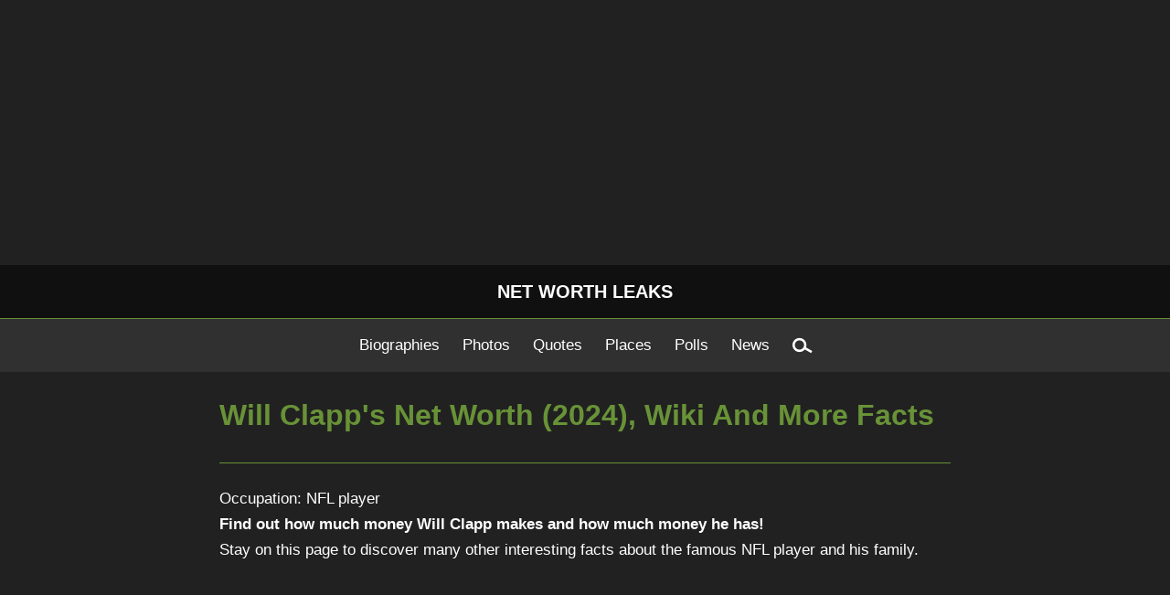

--- FILE ---
content_type: text/html; charset=utf-8
request_url: https://www.networthleaks.com/will-clapp
body_size: 6904
content:
<!DOCTYPE html>
<html lang="en-US">
<head>
  <meta charset="UTF-8">

      <title>Will Clapp Net Worth (2024), Wiki, Age, Wife, Kids And More Facts</title>
  <meta name="description" content="Find Will Clapp&#039;s net worth and earnings by year and more interesting facts about his life, age, height, career, wife, family, kids, sources of income..." />

  <meta property="og:title" content="Will Clapp Net Worth (2024), Wiki, Age, Wife, Kids And More Facts" />
  <meta property="og:url" content="https://www.networthleaks.com/will-clapp" />
  <meta property="og:image" content="" />

  <meta property="og:description" content="Find Will Clapp&#039;s net worth and earnings by year and more interesting facts about his life, age, height, career, wife, family, kids, sources of income..." />

  <meta content='width=device-width, initial-scale=1.0, maximum-scale=1.0, user-scalable=0' name='viewport' />
  <link rel="canonical" href="https://www.networthleaks.com/will-clapp" />
  <link rel="stylesheet" href="https://www.networthleaks.com/var/cache/assets/style.css?id=1">
  <link rel="shortcut icon" type="image/png" href="favicon.png"/>
</head>
<body class="langClass">
	<section class="search-drop">
		<script>
			(function() {
				var cx = 'partner-pub-7280614879573744:2815486404';
				var gcse = document.createElement('script');
				gcse.type = 'text/javascript';
				gcse.async = true;
				gcse.src = 'https://cse.google.com/cse.js?cx=' + cx;
				var s = document.getElementsByTagName('script')[0];
				s.parentNode.insertBefore(gcse, s);
			})();
		</script>
		<gcse:searchbox-only></gcse:searchbox-only>
		<span class="search-drop__close"><span class="bold">x</span></span>
	</section>


  <div class="">

    <div style="text-align:center;margin-bottom:10px;"><script async src="https://pagead2.googlesyndication.com/pagead/js/adsbygoogle.js"></script>
<!-- NetWorthLeaks.com - Responsive -->
<ins class="adsbygoogle"
     style="display:block"
     data-ad-client="ca-pub-7280614879573744"
     data-ad-slot="5208445444"
     data-ad-format="auto"
     data-full-width-responsive="true"></ins>
<script>
     (adsbygoogle = window.adsbygoogle || []).push({});
</script></div>
    <header>
      <a href="https://www.networthleaks.com/" title="NET WORTH LEAKS" style="text-decoration:none; width: 100%;">
        <div class="header_title">NET WORTH LEAKS</div>
      </a>

      <div class="navigation">
        <a class="navlink" href="https://www.networthleaks.com/">Biographies</a>
        <a class="navlink" href="https://www.networthleaks.com/blog/photos/">Photos</a>
        <a class="navlink" href="https://www.networthleaks.com/blog/quotes/">Quotes</a>
        <a class="navlink" href="https://www.networthleaks.com/blog/places/">Places</a>
        <a class="navlink" href="https://www.networthleaks.com/blog/polls/">Polls</a>
        <a class="navlink" href="https://www.networthleaks.com/blog/news/">News</a>
        <span class="navLink magnifier">&#9740;</span>
      </div>


    </header>


    
	<div itemscope itemtype="http://schema.org/Person">
    <section class="content-black">
      <div class="inside-black">
        <h1 itemprop="name">Will Clapp's Net Worth (2024), Wiki And More Facts</h1>
        <hr class="green">
        Occupation: NFL player
        <br>
        <strong>Find out how much money Will Clapp makes and how much money he has!</strong><br/>Stay on this page to discover many other interesting facts about the famous NFL player and his family.
        <!-- Begin AdSense Below Headline Responsive -->
        <br><br><script async src="//pagead2.googlesyndication.com/pagead/js/adsbygoogle.js"></script>
        <!-- NetWorthLeaks.com - Below Headline - Responsive -->
        <ins class="adsbygoogle"
             style="display:block"
             data-ad-client="ca-pub-7280614879573744"
             data-ad-slot="1907177926"
             data-ad-format="auto"></ins>
        <script>
        (adsbygoogle = window.adsbygoogle || []).push({});
        </script><br>
        <!-- End AdSense Below Headline Responsive -->

      <div class="hero">
                  <img src="https://www.networthleaks.com/photo/2022/02/will-clapp.jpg" alt="Will Clapp Net Worth" class="centerImageNW">
              </div>

      <div class="networth" itemprop="netWorth" itemscope itemtype="http://schema.org/MonetaryAmount">
					<div class="bckg-img">
					</div>

					<h2 class="networthH2"><span class="name">Will Clapp</span>'s net worth:</h2>
          <span itemprop="value" class="networth-amount">6,000,000</span>
					<span itemprop="currency" class="currency">USD</span>

                </div>

          <a name="how-he-makes-money"></a>

          <h2>Earnings: How does <span class="name">Will Clapp</span> make his money and how much he makes?</h2>
            <!-- Begin AdSense In-Article #2 -->
<div class="clearfix"><span class="left-in-text-ad"><script async src="//pagead2.googlesyndication.com/pagead/js/adsbygoogle.js"></script>
<!-- NetWorthLeaks.com - In-Article Ad #2 - 336x280px -->
<ins class="adsbygoogle"
     style="display:inline-block;width:336px;height:280px"
     data-ad-client="ca-pub-7280614879573744"
     data-ad-slot="1290190701"></ins>
<script>
(adsbygoogle = window.adsbygoogle || []).push({});
</script></span><!-- End AdSense In-Article #2 --><p>His main and rather&nbsp;the only source of income is a professional career as an&nbsp;American football center&nbsp;which brings him great profits.</p><p>He started his career in 2016.</p><p><strong>Will Clapp's net worth is currently estimated at $6 million.</strong></p>
          </div>
                      <a href="" style="text-decoration:none;" class="clearfix">
              <div class="type1"> &#x279C;</div>
            </a>
          					<!-- <div class="center">Click  button to read about the  on the list or continue reading about Will Clapp below. -->
					</div>
      </div>
    </section>

    <section class="content-white">
      <div class="inside-white">
      <!-- Begin AdSense In-Article Below Black Section -->
      <script async src="//pagead2.googlesyndication.com/pagead/js/adsbygoogle.js"></script>
<ins class="adsbygoogle"
     style="display:block; text-align:center;"
     data-ad-layout="in-article"
     data-ad-format="fluid"
     data-ad-client="ca-pub-7280614879573744"
     data-ad-slot="3921308884"></ins>
<script>
     (adsbygoogle = window.adsbygoogle || []).push({});
</script>
<!-- End AdSense In-Article Below Black Section -->
        <h2>What would you like to know about <span class="name">Will Clapp</span>?</h2>
        <hr class="green">
        <strong><span>Content overview</span></strong>
        <p>You can find much more stuff about <span class="name">Will Clapp</span> on this page!</p>
        <ol class="ordered-list">
          <li>
            <a href="#how-he-makes-money">Earnings: How does <span class="name">Will Clapp</span> make his money and how much he makes?</a>
          </li>
                      <li>
              <a href="#net-worth-over-the-years"><span class="name">Will Clapp</span>'s net worth over the years</a>
          </li>
                                <li>
              <a href="#age-how-old-and-born-place">Age: How old is <span class="name">Will Clapp</span>? Where was he born?</a>
            </li>
                                <li>
              <a href="#height-and-weight">Will Clapp's height and weight</a>
            </li>
                                <li>
              <a href="#what-is-his-real-name">What is his real/full name?</a>
            </li>
                                <li>
              <a href="#married-or-girlfriend-boyfriend">Is <span class="name">Will Clapp</span> married? Does <span class="gfbf">he have a girlfriend</span>?</a>
            </li>
                                <li>
              <a href="#family">Family: Does <span class="name">Will Clapp</span> have any brothers, sisters or kids?</a>
            </li>
                                <li>
              <a href="#friends-and-associates">Friends and associates</a>
            </li>
                                                                                                                          <li>
              <a href="#education-college">Education: Did Will Clapp go to college?</a>
            </li>
                                      </ol>


                  <a name="net-worth-over-the-years"></a>
          <h2><span class="name">Will Clapp</span>'s net worth over the years</h2>
          <hr class="green">
          <div>
            <table class="table-center table-networth"><tbody><tr><th>Year</th><th>Net worth</th></tr><tr><td>2022</td><td>$6 million</td></tr><tr><td>2021</td><td>$5 million</td></tr><tr><td>2020</td><td>$4 million</td></tr></tbody></table>
          </div>
        

                  <a name="age-how-old-and-born-place"></a>
          <h2>Age: How old is <span class="name">Will Clapp</span>? Where was he born?</h2>
          <hr class="green">
          <div class="fwnormal">
          <!-- Begin AdSense In-Article #3 -->
<div class="clearfix"><span class="left-in-text-ad"><script async src="//pagead2.googlesyndication.com/pagead/js/adsbygoogle.js"></script>
<!-- NetWorthLeaks.com - In-Article Ad #3 - 336x280px -->
<ins class="adsbygoogle"
     style="display:inline-block;width:336px;height:280px"
     data-ad-client="ca-pub-7280614879573744"
     data-ad-slot="1406769414"></ins>
<script>
(adsbygoogle = window.adsbygoogle || []).push({});
</script></span><!-- End AdSense In-Article #3 --><strong>Hometown:</strong> The famous NFL player was born in 
            <span itemprop="birthPlace" itemtype="http://schema.org/Place">New Orleans, Louisiana</span>, on
            <span itemprop="birthDate" itemtype="http://schema.org/Date" datetime="1995-12-10">Dec 10, 1995</span>.
            <br>
            <strong class="dblock zodiac">Age: <span class="fwnormal">Will Clapp is 26  years old now</span>.</strong>

                        <strong class="dblock">Nationality:
              <span itemprop="nationality" itemtype="http://schema.org/Country" class="fwnormal nationality">American</span>
            </strong>
                                      <strong class="dblock ethnicity">Ethnicity:
                <span class="fwnormal ethnicity">White</span>
              </strong>
                                      <strong class="dblock zodiac">Sign of the Zodiac:
                <span class="fwnormal zodiac">Sagittarius</span>
              </strong>
                      </div></div>
        

                  <a name="height-and-weight"></a>
          <h2><span class="name">Will Clapp</span>'s height and weight</h2>
          <hr class="green">
          <div class="clearfix">
                          Let's find out how tall <span class="name">Will Clapp</span> is and how much he weighs.
              <ul>
                <li>Height in cm and feet:
                  <span itemprop="height" itemscope itemtype="http://schema.org/QuantitativeValue">
                    <span itemprop="value" class="heightcm">196</span>
                    <span itemprop="unitText">cm</span>
                    <span>/</span>
                    <span class="heightft">6 ft 5 in</span>
                  </span>
                </li>
                <li>Weight in kg and lbs:
                  <span itemprop="weight" itemscope itemtype="http://schema.org/QuantitativeValue">
                    <span itemprop="value" class="weightkg">141</span>
                    <span itemprop="unitText">kg</span>
                    <span>/</span>
                    <span class="weightlbs">311</span>
                    <span> lbs</span>
                  </span>
                </li>
              </ul>
          </div>
        

                  <a name="what-is-his-real-name"></a>
          <h2>What is <span class="his-her">his</span> real/full name?</h2>
          <hr class="green">
          <span itemprop="additionalName" itemtype="http://schema.org/Person">Will Clapp</span>'s real/full name is
          <span itemprop="givenName" itemtype="http://schema.org/Person">Will  </span>
          <span itemprop="familyName" itemtype="http://schema.org/Person">Clapp</span>.
        

                  <a name="married-or-girlfriend-boyfriend"></a>
          <h2>Is <span class="name">Will Clapp</span> married? Does he have a girlfriend or wife?</h2>
          <hr class="green">
          <p>Will Clapp is married to Lizzie Cousins Clapp. The couple has a kid.<p><img alt="Will Clapp" class="centerImage" src="https://www.networthleaks.com/blog/wp-content/uploads/2022/02/will-clapp-wife.jpg"/></p></p>
        

                  <a name="family"></a>
          <h2>Family: Does Will Clapp have any brothers, sisters or kids?</h2>
          <hr class="green">
          <div class="clearfix">
          <!-- Begin AdSense In-Article #4 --><script async src="//pagead2.googlesyndication.com/pagead/js/adsbygoogle.js"></script>
<ins class="adsbygoogle"
   style="display:block; text-align:center;"
   data-ad-layout="in-article"
   data-ad-format="fluid"
   data-ad-client="ca-pub-7280614879573744"
   data-ad-slot="9313943237"></ins>
<script>
   (adsbygoogle = window.adsbygoogle || []).push({});
</script><!-- End AdSense In-Article #4 -->
            <strong>Children:&nbsp;</strong>Will Clapp has a daughter named Olivia Grace Clapp.<p><img alt="Will Clapp" class="centerImage" src="https://www.networthleaks.com/blog/wp-content/uploads/2022/02/will-clapp-daughter.jpg"/></p><p><strong>Parents:&nbsp;</strong>Will Clappâ€™s father is Tommy Clapp.</p>
          </div>
        

                  <a name="friends-and-associates"></a>
          <h2>Friends and associates</h2>
          <hr class="green">
          <p>Find out who are Will Clapp's friends and associates:</p><ul><li>Erik McCoy (erik_mccoy64)</li><li>Terron Armstead (t_armstead72)</li><li>KJ Malone (kjmalone)</li><li>Toby Weathersby (tobyweathersby)</li></ul>
        

        

        

        

        

        

        

        

        

        

                  <a name="education-college"></a>
          <h2>Education: Did Will Clapp go to college?</h2>
          <hr class="green">
          <!-- Begin AdSense In-Article #6 -->
  <script async src="//pagead2.googlesyndication.com/pagead/js/adsbygoogle.js"></script>
  <!-- NetWorthLeaks.com - In-Article Ad #6 - Responsive -->
  <ins class="adsbygoogle"
       style="display:block"
       data-ad-client="ca-pub-7280614879573744"
       data-ad-slot="5277941090"
       data-ad-format="auto"></ins>
  <script>
  (adsbygoogle = window.adsbygoogle || []).push({});
  </script><!-- End AdSense In-Article #6 -->
          <strong>High school:</strong><ul><li>Brother Martin High School</li></ul>
        

        

        
        <!-- Begin RevContent - NWL Below Article -->
        <br><br>
  <div id="rcjsload_11cd3b"></div>
<script type="text/javascript">
(function() {
var referer="";try{if(referer=document.referrer,"undefined"==typeof referer||""==referer)throw"undefined"}catch(exception){referer=document.location.href,(""==referer||"undefined"==typeof referer)&&(referer=document.URL)}referer=referer.substr(0,700);
var rcds = document.getElementById("rcjsload_11cd3b");
var rcel = document.createElement("script");
rcel.id = 'rc_' + Math.floor(Math.random() * 1000);
rcel.type = 'text/javascript';
rcel.src = "//trends.revcontent.com/serve.js.php?w=111903&t="+rcel.id+"&c="+(new Date()).getTime()+"&width="+(window.outerWidth || document.documentElement.clientWidth)+"&referer="+encodeURIComponent(referer);
rcel.async = true;
rcds.appendChild(rcel);
})();
</script>
<!-- End RevContent - NWL Below Article -->
        
        
        <!-- Begin Content.ad CA Below Content (3x3) -->
<div id="contentad604480"></div>
<script type="text/javascript">
    (function(d) {
        var params =
        {
            id: "2983bcd4-44d5-4d1f-bc44-d6b31b990802",
            d: "bmV0d29ydGhsZWFrcy5jb20=",
            wid: "604480",
            cb: (new Date()).getTime()
        };
        var qs = Object.keys(params).reduce(function(a, k){ a.push(k + '=' + encodeURIComponent(params[k])); return a},[]).join(String.fromCharCode(38));
        var s = d.createElement('script'); s.type='text/javascript';s.async=true;
        var p = 'https:' == document.location.protocol ? 'https' : 'http';
        s.src = p + "://api.content-ad.net/Scripts/widget2.aspx?" + qs;
        d.getElementById("contentad604480").appendChild(s);
    })(document);
</script>

<!-- End Content.ad CA Below Content (3x3) -->

<!-- Begin MGID - Under Article Widget Composite Start -->
  <br><div id="M351949ScriptRootC291064">
          <div id="M351949PreloadC291064">
          Loading...    </div>
          <script>
                  (function(){
              var D=new Date(),d=document,b='body',ce='createElement',ac='appendChild',st='style',ds='display',n='none',gi='getElementById',lp=d.location.protocol,wp=lp.indexOf('http')==0?lp:'https:';
              var i=d[ce]('iframe');i[st][ds]=n;d[gi]("M351949ScriptRootC291064")[ac](i);try{var iw=i.contentWindow.document;iw.open();iw.writeln("<ht"+"ml><bo"+"dy></bo"+"dy></ht"+"ml>");iw.close();var c=iw[b];}
              catch(e){var iw=d;var c=d[gi]("M351949ScriptRootC291064");}var dv=iw[ce]('div');dv.id="MG_ID";dv[st][ds]=n;dv.innerHTML=291064;c[ac](dv);
              var s=iw[ce]('script');s.async='async';s.defer='defer';s.charset='utf-8';s.src=wp+"//jsc.mgid.com/n/e/networthleaks.com.291064.js?t="+D.getYear()+D.getMonth()+D.getUTCDate()+D.getUTCHours();c[ac](s);})();
      </script>
    </div>
  <!-- End MGID - Under Article Widget Composite End -->

      </div>

    </section>


    <section class="content-black">
      <div class="inside-black">
        <h2>Newest celebrities on NET WORTH LEAKS</h2>
        <hr class="green">
        <div class="row">
                        <div class="column">
                <a class="popular" href="https://www.networthleaks.com/carlos-bocanegra" title="Carlos Bocanegra&#039;s Net Worth (2024), Wiki And More Facts}">
                  <div class="column-wrapper">
                                          <img src="https://www.networthleaks.com/photo/2022/08/carlos-bocanegra.jpg" alt="Carlos Bocanegra&#039;s Net Worth (2024), Wiki And More Facts}" class="img-row">
                                        <span>
                      Carlos Bocanegra &#x279C;
                    </span>
                  </div>
                </a>
              </div>
                          <div class="column">
                <a class="popular" href="https://www.networthleaks.com/elizabeth-jagger" title="Elizabeth Jagger&#039;s Net Worth (2024), Wiki And More Facts}">
                  <div class="column-wrapper">
                                          <img src="https://www.networthleaks.com/photo/2022/08/elizabeth-jagger.jpg" alt="Elizabeth Jagger&#039;s Net Worth (2024), Wiki And More Facts}" class="img-row">
                                        <span>
                      Elizabeth Jagger &#x279C;
                    </span>
                  </div>
                </a>
              </div>
                          <div class="column">
                <a class="popular" href="https://www.networthleaks.com/georgia-may-jagger" title="Georgia May Jagger&#039;s Net Worth (2024), Wiki And More Facts}">
                  <div class="column-wrapper">
                                          <img src="https://www.networthleaks.com/photo/2022/08/georgia-may-jagger.jpg" alt="Georgia May Jagger&#039;s Net Worth (2024), Wiki And More Facts}" class="img-row">
                                        <span>
                      Georgia May Jagger &#x279C;
                    </span>
                  </div>
                </a>
              </div>
                    </div>

        <h2>Popular celebrities on NET WORTH LEAKS</h2>
        <hr class="green">

        <div class="row">
                      <div class="column">
              <a class="popular" href="https://www.networthleaks.com/gucci-mane" title="Gucci Mane Net Worth (2024), Wiki And More Facts}">
                <div class="column-wrapper">
                                      <img src="https://www.networthleaks.com/photo/2018/08/350x200_gucci-mane-net-worth-thumbnail.jpg" alt="Gucci Mane Net Worth (2024), Wiki And More Facts}" class="img-row">
                                    <span>
                    Gucci Mane &#x279C;
                  </span>
                </div>
              </a>
            </div>
                      <div class="column">
              <a class="popular" href="https://www.networthleaks.com/kepa-arrizabalaga" title="Kepa Arrizabalaga Net Worth (2024), Wiki And More Facts}">
                <div class="column-wrapper">
                                      <img src="https://www.networthleaks.com/photo/2018/08/350x200_kepa-arrizabalaga-net-worth-thumbnail.jpg" alt="Kepa Arrizabalaga Net Worth (2024), Wiki And More Facts}" class="img-row">
                                    <span>
                    Kepa Arrizabalaga &#x279C;
                  </span>
                </div>
              </a>
            </div>
                      <div class="column">
              <a class="popular" href="https://www.networthleaks.com/ben-shapiro" title="Ben Shapiro Net Worth (2024) And More Facts}">
                <div class="column-wrapper">
                                      <img src="https://www.networthleaks.com/photo/2018/08/350x200_ben-shapiro-net-worth-thumbnail.jpg" alt="Ben Shapiro Net Worth (2024) And More Facts}" class="img-row">
                                    <span>
                    Ben Shapiro &#x279C;
                  </span>
                </div>
              </a>
            </div>
                      <div class="column">
              <a class="popular" href="https://www.networthleaks.com/danielle-cohn" title="Danielle Cohn Net Worth (2024), Wiki And More Facts}">
                <div class="column-wrapper">
                                      <img src="https://www.networthleaks.com/photo/2018/09/350x200_danielle-cohn-net-worth-thumbnail.jpg" alt="Danielle Cohn Net Worth (2024), Wiki And More Facts}" class="img-row">
                                    <span>
                    Danielle Cohn &#x279C;
                  </span>
                </div>
              </a>
            </div>
                      <div class="column">
              <a class="popular" href="https://www.networthleaks.com/mattyb" title="MattyB Net Worth (2024) And More Facts}">
                <div class="column-wrapper">
                                      <img src="https://www.networthleaks.com/photo/2018/09/350x200_mattyb-net-worth-thumbnail.jpg" alt="MattyB Net Worth (2024) And More Facts}" class="img-row">
                                    <span>
                    MattyB &#x279C;
                  </span>
                </div>
              </a>
            </div>
                      <div class="column">
              <a class="popular" href="https://www.networthleaks.com/post-malone" title="Post Malone&#039;s Net Worth (2024) And More Facts}">
                <div class="column-wrapper">
                                      <img src="https://www.networthleaks.com/photo/2018/09/350x200_post-malone-net-worth-thumbnail.jpg" alt="Post Malone&#039;s Net Worth (2024) And More Facts}" class="img-row">
                                    <span>
                    Post Malone &#x279C;
                  </span>
                </div>
              </a>
            </div>
                      <div class="column">
              <a class="popular" href="https://www.networthleaks.com/camila-cabello" title="Camila Cabello Net Worth (2024), Wiki And Facts}">
                <div class="column-wrapper">
                                      <img src="https://www.networthleaks.com/photo/2018/10/350x200_camila-cabello-net-worth-thumbnail.jpg" alt="Camila Cabello Net Worth (2024), Wiki And Facts}" class="img-row">
                                    <span>
                    Camila Cabello &#x279C;
                  </span>
                </div>
              </a>
            </div>
                      <div class="column">
              <a class="popular" href="https://www.networthleaks.com/quavo-migos" title="Quavo&#039;s Net Worth (2024), Wiki And More Facts}">
                <div class="column-wrapper">
                                      <img src="https://www.networthleaks.com/photo/2018/10/350x200_quavo-migos-net-worth-thumbnail.jpg" alt="Quavo&#039;s Net Worth (2024), Wiki And More Facts}" class="img-row">
                                    <span>
                    Quavo &#x279C;
                  </span>
                </div>
              </a>
            </div>
                      <div class="column">
              <a class="popular" href="https://www.networthleaks.com/hbk-kamrin-houser" title="HeartBreak Kid (Kamrin Houser) Net Worth (2024) And More Facts}">
                <div class="column-wrapper">
                                      <img src="https://www.networthleaks.com/photo/2018/10/350x200_heartbreak-kid-kamrin-houser-net-worth-thumbnail.jpg" alt="HeartBreak Kid (Kamrin Houser) Net Worth (2024) And More Facts}" class="img-row">
                                    <span>
                    HBK Kamrin Houser &#x279C;
                  </span>
                </div>
              </a>
            </div>
                      <div class="column">
              <a class="popular" href="https://www.networthleaks.com/lil-uzi-vert" title="Lil Uzi Vert&#039;s Net Worth (2024) And More Facts}">
                <div class="column-wrapper">
                                      <img src="https://www.networthleaks.com/photo/2018/11/350x200_lil-uzi-vert-net-worth-thumbnail.jpg" alt="Lil Uzi Vert&#039;s Net Worth (2024) And More Facts}" class="img-row">
                                    <span>
                    Lil Uzi Vert &#x279C;
                  </span>
                </div>
              </a>
            </div>
                      <div class="column">
              <a class="popular" href="https://www.networthleaks.com/dan-lok" title="Dan Lok&#039;s Net Worth (2024), Wiki And More Facts}">
                <div class="column-wrapper">
                                      <img src="https://www.networthleaks.com/photo/2018/11/350x200_dan-lok-net-worth-thumbnail.jpg" alt="Dan Lok&#039;s Net Worth (2024), Wiki And More Facts}" class="img-row">
                                    <span>
                    Dan Lok &#x279C;
                  </span>
                </div>
              </a>
            </div>
                      <div class="column">
              <a class="popular" href="https://www.networthleaks.com/6ix9ine-tekashi69" title="Tekashi 6ix9ine&#039;s Net Worth (2024), Wiki And More Facts}">
                <div class="column-wrapper">
                                      <img src="https://www.networthleaks.com/photo/2018/11/350x200_6ix9ine-tekashi-net-worth-thumbnail.jpg" alt="Tekashi 6ix9ine&#039;s Net Worth (2024), Wiki And More Facts}" class="img-row">
                                    <span>
                    Tekashi 6ix9ine &#x279C;
                  </span>
                </div>
              </a>
            </div>
                      <div class="column">
              <a class="popular" href="https://www.networthleaks.com/zlatan-ibrahimovic" title="Zlatan Ibrahimovic&#039;s Net Worth (2024), Wife, Wiki And More Facts}">
                <div class="column-wrapper">
                                      <img src="https://www.networthleaks.com/photo/2018/12/350x200_zlatan-ibrahimovic-net-worth-thumbnail.jpg" alt="Zlatan Ibrahimovic&#039;s Net Worth (2024), Wife, Wiki And More Facts}" class="img-row">
                                    <span>
                    Zlatan Ibrahimovic &#x279C;
                  </span>
                </div>
              </a>
            </div>
                      <div class="column">
              <a class="popular" href="https://www.networthleaks.com/jacob-sartorius" title="Jacob Sartorius&#039; Net Worth (2024), Wiki And More Facts}">
                <div class="column-wrapper">
                                      <img src="https://www.networthleaks.com/photo/2018/12/350x200_jacob-sartorius-net-worth-thumbnail.jpg" alt="Jacob Sartorius&#039; Net Worth (2024), Wiki And More Facts}" class="img-row">
                                    <span>
                    Jacob Sartorius &#x279C;
                  </span>
                </div>
              </a>
            </div>
                      <div class="column">
              <a class="popular" href="https://www.networthleaks.com/lele-pons" title="Lele Pons Net Worth (2024), Wiki And More Facts}">
                <div class="column-wrapper">
                                      <img src="https://www.networthleaks.com/photo/2018/12/350x200_lele-pons-net-worth-thumbnail.jpg" alt="Lele Pons Net Worth (2024), Wiki And More Facts}" class="img-row">
                                    <span>
                    Lele Pons &#x279C;
                  </span>
                </div>
              </a>
            </div>
                      <div class="column">
              <a class="popular" href="https://www.networthleaks.com/anitta" title="Anitta&#039;s Net Worth (2024), Wiki And More Facts}">
                <div class="column-wrapper">
                                      <img src="https://www.networthleaks.com/photo/2018/12/350x200_anitta-net-worth-thumbnail.jpg" alt="Anitta&#039;s Net Worth (2024), Wiki And More Facts}" class="img-row">
                                    <span>
                    Anitta &#x279C;
                  </span>
                </div>
              </a>
            </div>
                      <div class="column">
              <a class="popular" href="https://www.networthleaks.com/j-balvin" title="J Balvin&#039;s Net Worth (2024), Wiki And More Facts}">
                <div class="column-wrapper">
                                      <img src="https://www.networthleaks.com/photo/2018/12/350x200_j-balvin-net-worth-wiki-age-height-thumbnail.jpg" alt="J Balvin&#039;s Net Worth (2024), Wiki And More Facts}" class="img-row">
                                    <span>
                    J Balvin &#x279C;
                  </span>
                </div>
              </a>
            </div>
                      <div class="column">
              <a class="popular" href="https://www.networthleaks.com/lil-nas-x" title="Lil Nas X Net Worth (2024), Wiki And More Facts}">
                <div class="column-wrapper">
                                      <img src="https://www.networthleaks.com/photo/2019/04/350x200_lil-nas-x-net-worth-thumbnail.jpg" alt="Lil Nas X Net Worth (2024), Wiki And More Facts}" class="img-row">
                                    <span>
                    Lil Nas X &#x279C;
                  </span>
                </div>
              </a>
            </div>
                      <div class="column">
              <a class="popular" href="https://www.networthleaks.com/leah-marie-talabi" title="Leah Marie Talabi Net Worth (2024), Wiki and Facts}">
                <div class="column-wrapper">
                                    <span>
                    Leah Marie Talabi &#x279C;
                  </span>
                </div>
              </a>
            </div>
                  </div>

        <div class="center mb2" style="text-align: center;">
          <a class="navlink" href="https://www.networthleaks.com/">Find more celebrities on our homepage &#x279C;</a>
        </div>

        <!-- Begin AdSense #7 Footer -->
<script async src="//pagead2.googlesyndication.com/pagead/js/adsbygoogle.js"></script>
<!-- NetWorthLeaks.com - Footer - Responsive -->
<ins class="adsbygoogle"
     style="display:block"
     data-ad-client="ca-pub-7280614879573744"
     data-ad-slot="5987467660"
     data-ad-format="auto"></ins>
<script>
(adsbygoogle = window.adsbygoogle || []).push({});
</script><br><!-- End AdSense #7 Footer -->

        
      </div>
    </section>
  </div>


    
    <footer>

      <div class="footer">
        <a href="https://www.networthleaks.com/about/#Contact-us" class="footer-link" title="Contact us" rel="nofollow">Contact</a> |
        <a href="https://www.networthleaks.com/about/#Privacy-Policy" class="footer-link" title="Privacy Policy" rel="nofollow">Privacy Policy</a> |
        <a href="https://www.networthleaks.com/about/#DMCA-Policy" class="footer-link" title="DMCA Policy" rel="nofollow">DMCA Policy</a>

        <a href="https://www.networthleaks.com/blog/article-instructions/" class="footer__btn bubble-start-quiz" title="Article about you or your favorite celebrity" rel="nofollow">Request an article</a>
        
        Powered by <a href="https://rsxdrive.com/wordpress-hosting/" class="footer-link" style="color:#4dade7 !important; title="RSX Drive WordPress Hosting" rel="nofollow" target="_blank">RSX Drive</a>

      </div>

    </footer>




  <!-- JS -->
  <!-- <script src="https://www.networthleaks.com/var/cache/assets/google-analytics.js"></script> -->
  <script src="https://www.networthleaks.com/var/cache/assets/scripts_rs.js"></script>

      
	<!-- Global site tag (gtag.js) - Google Analytics -->
	<script async src="https://www.googletagmanager.com/gtag/js?id=UA-106143569-1"></script>
	<script>
		window.dataLayer = window.dataLayer || [];

		function gtag() {
			dataLayer.push(arguments);
		}
		gtag('js', new Date());
		gtag('config', 'UA-106143569-1');
	</script>
<!-- Teads Video Start 
<script type="text/javascript" class="teads" src="//a.teads.tv/page/94544/tag" async="true"></script>
<!-- Teads Video End -->
<!-- Content.ad CA Mobile Slide Up Start -->
<!--<div id="contentad604483"></div>
<script type="text/javascript">
    (function(d) {
        var params =
        {
            id: "fb6ae397-5b71-4e24-8ff9-eab52df17641",
            d: "bmV0d29ydGhsZWFrcy5jb20=",
            wid: "604483",
            exitPopMobile: true,
            cb: (new Date()).getTime()
        };
        var qs = Object.keys(params).reduce(function(a, k){ a.push(k + '=' + encodeURIComponent(params[k])); return a},[]).join(String.fromCharCode(38));
        var s = d.createElement('script'); s.type='text/javascript';s.async=true;
        var p = 'https:' == document.location.protocol ? 'https' : 'http';
        s.src = p + "://api.content-ad.net/Scripts/widget2.aspx?" + qs;
        d.getElementById("contentad604483").appendChild(s);
    })(document);
</script> -->
<div id="contentad653108"></div>
<script type="text/javascript">
    (function(d) {
        var params =
        {
            id: "f7ef2a18-3450-4efd-a744-112e2acd9c3f",
            d: "bmV0d29ydGhsZWFrcy5jb20=",
            wid: "653108",
            exitPopMobile: true,
            cb: (new Date()).getTime()
        };
        var qs = Object.keys(params).reduce(function(a, k){ a.push(k + '=' + encodeURIComponent(params[k])); return a},[]).join(String.fromCharCode(38));
        var s = d.createElement('script'); s.type='text/javascript';s.async=true;
        var p = 'https:' == document.location.protocol ? 'https' : 'http';
        s.src = p + "://api.content-ad.net/Scripts/widget2.aspx?" + qs;
        d.getElementById("contentad653108").appendChild(s);
    })(document);
</script>
<!-- Content.ad CA Mobile Slide Up End -->
<!--- UNDERDOGMEDIA EDGE_NetWorthLeaks.com JavaScript ADCODE START--->
<script data-cfasync="false" language="javascript" async src="//udmserve.net/udm/img.fetch?sid=12967;tid=1;dt=6;"></script>
<!--- UNDERDOGMEDIA EDGE_NetWorthLeaks.com JavaScript ADCODE END--->
<!-- MGID Push Notifs Start -->
  <script src="https://cdn.siteswithcontent.com/js/push/subscribe.js?v=1.1.0"></script>
<!-- MGID Push Notifs End -->
<script defer src="https://static.cloudflareinsights.com/beacon.min.js/vcd15cbe7772f49c399c6a5babf22c1241717689176015" integrity="sha512-ZpsOmlRQV6y907TI0dKBHq9Md29nnaEIPlkf84rnaERnq6zvWvPUqr2ft8M1aS28oN72PdrCzSjY4U6VaAw1EQ==" data-cf-beacon='{"version":"2024.11.0","token":"bc259eb0f1ec4ac39a00240240c9aff4","r":1,"server_timing":{"name":{"cfCacheStatus":true,"cfEdge":true,"cfExtPri":true,"cfL4":true,"cfOrigin":true,"cfSpeedBrain":true},"location_startswith":null}}' crossorigin="anonymous"></script>
</body>
</html>


--- FILE ---
content_type: text/html; charset=utf-8
request_url: https://www.google.com/recaptcha/api2/aframe
body_size: 105
content:
<!DOCTYPE HTML><html><head><meta http-equiv="content-type" content="text/html; charset=UTF-8"></head><body><script nonce="Bth3NbPZjPEpf_ejYDKgow">/** Anti-fraud and anti-abuse applications only. See google.com/recaptcha */ try{var clients={'sodar':'https://pagead2.googlesyndication.com/pagead/sodar?'};window.addEventListener("message",function(a){try{if(a.source===window.parent){var b=JSON.parse(a.data);var c=clients[b['id']];if(c){var d=document.createElement('img');d.src=c+b['params']+'&rc='+(localStorage.getItem("rc::a")?sessionStorage.getItem("rc::b"):"");window.document.body.appendChild(d);sessionStorage.setItem("rc::e",parseInt(sessionStorage.getItem("rc::e")||0)+1);localStorage.setItem("rc::h",'1768881779343');}}}catch(b){}});window.parent.postMessage("_grecaptcha_ready", "*");}catch(b){}</script></body></html>

--- FILE ---
content_type: text/javascript; charset=utf-8
request_url: https://gum.criteo.com/sync?c=446&r=2&j=revCriteoRTUSCallback
body_size: 380
content:
revCriteoRTUSCallback({"status":"OK","userid":"vbklS19VUWl5cVZyN3c4dVJxYjJ4d2xvYnVXRU9KQVVZYTZlaHF2JTJCaVZKSVhjOGMlM0Q"});

--- FILE ---
content_type: application/javascript
request_url: https://cm.mgid.com/js-cookie-muidn
body_size: -105
content:
document.cookie = "muidn=q0jVkKXN9N2k;path=/;max-age=1800417777;";

--- FILE ---
content_type: application/javascript; charset=utf-8
request_url: https://trends.revcontent.com/serve.js.php?c=1768881767167&t=rc_895&w=111903&width=1280&site_url=https%3A%2F%2Fwww.networthleaks.com%2Fwill-clapp&referer=&skip_iab=true
body_size: 33840
content:

(function () {
var revDiv = document.querySelector('script[id="rc_895"]').parentNode;var pxl = function(data) {
        let script = document.createElement('script');
        script.type = 'text/javascript';
        script.async = true;
        script.src = data.src + '&rev_dt=1768881769&us_privacy=&gdpr=&gdpr_consent=&gpp=&gpp_sid=';
        document.body.appendChild(script);
    };

	pxl({retry: false, src: 'https://b1sync.outbrain.com/usersync/revcontent/?puid=7b3dfdca903044c7b26f59185f757005&amp;cb=https%3A%2F%2Ftrends.revcontent.com%2Fcm%2Fpixel_sync%3Fexchange_uid%3D7b3dfdca903044c7b26f59185f757005%26bidder%3D3%26bidder_uid%3D__UID__%26callback%3DdspCMCallback}'});
	pxl({retry: false, src: 'https://ssp-sync.criteo.com/user-sync/redirect?profile=342&amp;redir=https%3A%2F%2Ftrends.revcontent.com%2Fcm%2Fpixel_sync%3Fbidder%3D151%26bidder_uid%3D%24%7BCRITEO_USER_ID%7D%26exchange_uid%3D7b3dfdca903044c7b26f59185f757005%26callback%3DdspCMCallback}'});
	pxl({retry: false, src: 'https://rtb.mfadsrvr.com/sync?ssp=revcontent&amp;ssp_user_id=7b3dfdca903044c7b26f59185f757005}'});

    // Criteo RTUS
    if (window) {
        window.revCriteoRTUSCallback = function(rtusResponse) {
            // localStorage can be missing
            try {
                if (rtusResponse.status === 'OK') {
                    localStorage.setItem('rev_criteo_rtus_id', rtusResponse.userid);
                } else {
                    localStorage.removeItem('rev_criteo_rtus_id');
                }
            } catch(e) {}
        };

        window.dspCMCallback = function(rtusResponse) {
            // localStorage can throw error
            try {
                if (rtusResponse.status === 'OK') {
                    localStorage.setItem('d' + rtusResponse.id, rtusResponse.userid);
                }
            } catch (e) {}
        };

		var gdpr = '';

        var rtusScript = document.createElement('script');
        rtusScript.type = 'text/javascript';
        rtusScript.async = true;
        rtusScript.src = 'https://gum.criteo.com/sync?c=446&r=2&j=revCriteoRTUSCallback' + gdpr + '' ;
        document.body.appendChild(rtusScript);
    }}());


	var rioc_required = false;


	var rc_head=document.head || document.getElementsByTagName("head")[0];
    var rc_body=document.body || document.getElementsByTagName("body")[0];
	if (!document.getElementById("rc2css")) {
		var css_url = "https://cdn.revcontent.com/build/css/rev2.min.css"
    	if(document.createStyleSheet){
        	document.createStyleSheet(css_url);
    	} else {
        var rc2css=document.createElement("link");
            rc2css.id="rc2css";
            rc2css.type="text/css";
            rc2css.rel="stylesheet";
            rc2css.href=css_url;
            rc_head.appendChild(rc2css);
    	}
	}

	if (! document.getElementById('rc2js')) {
		var rc2js=document.createElement("script");
			rc2js.id="rc2js";
			rc2js.type="text/javascript";
			rc2js.src="https://cdn.revcontent.com/build/js/rev2.min.js?del=https://trends.revcontent.com/&lg=https://cdn.revcontent.com/assets/img/rc-logo.png&ci=https://cdn.revcontent.com/assets/img/icon-close.png&ab=https://trends.revcontent.com/rc-about.php&ldr=https://cdn.revcontent.com/assets/img/rc-spinner-md.gif&ht=https://trends.revcontent.com/rc-interests.php&env=p0&ca=1";
			rc2js.async=false;
			rc_head.appendChild(rc2js);
	}

var rcel = document.createElement("div");
var rcds = document.scripts[document.scripts.length - 1];
var beaconNoScript = document.createElement("noscript");
var rc_loaded_widgets      = rc_loaded_widgets || new Array();
var rc_chosen_interests    = rc_chosen_interests || new Array();
var rc_loader_limit        = 50;
var rc_loader_runs         = 0;
var rc_loaded_hashes       = new Array();
rcel.id = "rc_w_1119031768881769403";
if(rioc_required == true) {
    delay_write_html(rcel, "  <div data-rows=\"0\" data-cols=\"0\" class=\"rc-wc rc-uid-111903 rc-bp rc-g-dl \" data-rcp=\"[base64]\" data-rct=\"9\" data-id=\"111903\" data-original_load=\"eyJzcG9uc29yZWQiOlsxNDE1MTE1OSwxNDEzNTcxNiwxNDIxOTg3MCwxNDE1MTkwNiwxNDE5NDAyNSwxNDE4MDAwMiwxNDE4NTkxMywxMzQ5Njk1NCwxMzc3MTA1NV19\" data-refresh=\"0\" data-refresh-int=\"60000\" data-view=\"h%2BdRZJ0p2aRy9%[base64]%2FpetrGROzxZF6Uz9J%2FcL9GaA8hO%2Fdj%2FNgtWmvpD4tMdKQXhj2sXkO%2BUspZEcUvtGgXfsTMqj490YpEPaG%2FtHJwCOiHpX62NHmhjs2Wzcqb%2FfW%2FgMkED5fCtNL%2F%2BzkjgjGNoFBao18qe7355oYmk1XuRocv1JHEWxuV5CGx51PefRJnwYSdzjupCOkuOLnq92TEiEzG94zXnu2xIwo1zx7GHjaRuKuOlQzcx52zagTXlHx%2BKTkHK2tkVhUeTQTK41v4fVIuvO9%2Fh1HS4I2Yf3DcKbi7YSyETLqa8E31mDw%2BV2fNEkv7okHUlXxO3uMMeoMdjUJu28WQaspsK6v1twkbSqdqJDRzYL95IL3lRFICTmLUkCUz%2F9iFygDfQdCZZ6eToAc1XnNAc6XvjqIdEizrWH%2BZLjSe%2BLHJ%2BUnZRahltWiTC52BPVjUUSLzIR%2FVj1LF6Zt8tnEYVgpTLAejByia2C8VEbqPDYNtP9GVnjbG9zhHsYPWvsw2CqI0H1CcO%2BIJDMqamD6LFbtxGfHoQyZFVnDClMczVNxrJXFJA36dkDfZEoaJSzOH3umv%2FLotKsn1EPonz0lG%2FXimMlBMDQ5EgGcTkokbsqBdbwncW3ksFyMQ4aQxLX6Uikk4XcQkYfn6iCKnTDc8Z%2FzbuiNbFVntt2J3mWr3LAx%2BHeoSKn06jdbA5XHpu9ikL2g1emygRnwJVti9hMsimUQssbVRiT6CEHby5e9syTktJLnTIOQipAMp5AI%2FuRcqOEddQgP4axUN%2Bv%2F75Kqi36k3Mkx%2FVJkFsEeBHZe0M96rsn0fcOqQLEXsvW%2BHJaEAYC5JS%2F%2FrQFXV5j9tXUmQUeIGd7in29XVp6VjAFZfna1BnzE%2ByS85Tw8%2FseYj%2Fc7WlxNFHMVHqmVpw5qqFQxj7qo%2BR43rwwfpV5UIgPwLpKK202ozom3CYa7wa5jnW8yFojGCwhOwdCDrY27puCrbd04kncVPhGjS9MTrgjfDLI97jtLhuVFlPr%2BUA%2BS55%2F0IMWPRIhwbwJlGMXJyfRubX3eKw8hkr02VSEIv2vjt3ftmOvn9M9NxjsP274tRNZY8%2FDKfTbqFQ%2BNZ9no5Odi%2Foy157ynhLCtpb31jQBRkjSENzeX9uqcPCyljGie2YkxqbAx0ivXhVhmpFgDYVcrHmVmcRaxqNP6t556OUCNtbwZDtRjCl1icUBYZc%2FuPvlA5FKutghgxH8lpJ7AcUcnRNeiRM487umzzJArIv44ERfJ3zeQVu%2F22lBETlAcC56mp%2FXdcLo3c9Bp7ePPSh3hjdZM0usC9ZSZIgkbkKighMoxRZ3%2B%2FbVkJ9CIB34dHytVgPXh6HVtXgzNHpI2CAKcgPI7YBujEv4gUmu9e6lxmlX8u5AQwgf7WAbz5k%2FJ9TQZpHfopPX%2FvaTC%2FVQms9%2BjDWGsp6raWX6zHjFl%2FNue19Y36yY1NYRN8QbVbKGGvH9EpyGU3WwnSQSa1TwoTXsF5dWuUzC4fY5h593NWeH5xnkqGqre%2BuN3xCeBvxqRWfTZ7L%2FF%2F1qfZ5pfBAjXNwSQ3XguEdyEbqFCQsH0uxE%2BCO3JefQ%2BEZIKt5yRv%2FWjlpQl3ll%2F7QrnC%2B0kCePGWr0znhKoPRCqhO5FX44jjj6ouhFdYj2N%2BM3We2fLp72wrs1eVQGBCK93PSCufF3h96Sgb%2FktlP%2BUjolGwG%2FLviUqDtu115hB9S3qYn6eUyDQgitZxUvnz0bRqyUVk4faRoePACMh0q7pWxJNf3Rzrnh9Lldc%2FnduZdVyrOKWFWQjDdABl%2BbRg5TdtI0JQ53VsSh0QM5R%2BYJvA8dX1DIvyYWWLt3zK1NQh21lxTR8a%2FVSaEWTV7nvRIU3zOjxtzYPA1rNlKXaBFGRoypZLzlnHHRgbsKitROmqQ0ycYEt%2Bw8wmz%2F%2B7nTuVKSfbo0L3z64FrKYKk3XLvqESTQPlp22oWfOGoVm%2BMX9%2F4tXpUUKzXGrL0OEAAOC%2BINh8jHFFmfsye%2Fcl38s%2BNxn39a6QI7WY7YZUtp6V0Ojqo%2Frg3o9r6QBkxheU5G0B73iPznH8iO5RTcvN%2Bt0mLJJdauGNiC9%2BSHOZyMCP2g71yytmHeRZpww4Uj7qlUVEgqlLNuDFgfvg0yNE6cX9pjjhb3R4Ja83bbBER7oIjPXNHW22We%2FM9h6hIJncCY7yxXoWnc6vuZBtRpt29qBUIXXkIC5LE3OFSXn63%2Blo7HJGduasoBnYpFVY%2FrBHvlJBHXRAdQoSWnvgyK8eiuU2YjpBpdrJSDynauHND5uC75JiIoeHZ2da9DWEUpoICAMGsoT3gJmTNLJRpfwrfUrs5JYHgLPUOcQZgo7d1htfavqVk0U1ya24puXI0feZfUJztWxtSb5MQLvolbyvo5EXl5yZi9qSirFoOskK8TJ24mZY0CtZ4%2FGqdFPpHvCyWPZeh7%2F826xJkTLm2TymvK3P09XP7C%2FaGVc6dLq8tFhQ7rqxh%2B9FgjrZnqChmKzDBJg2DNzRqKu3d27z7YP5x75lIN7GylR%2BRgWeQYuY09tBd5gqHx9GkTu8qEamvAv%2BryRazsIggIzQFw26AF8fSGwFGR7iOzGmoQ18xumNL7xaeys6a7C98srDfQrKgcuHAI8eyIkxByWZIeCfodULv8PxSadxTWMaODrEzgosADeafDjh9Sy%2B%2Bcz3P2xlFTukMRW1J3fQTlWS8Ghco3TZjg5Vu60FWbhKGImmEqsn1w33it1xyV7ldokaFzSB3SS6kW33pziG00vEsXKnm%2Bc1O3q8pqF%2Bcav%2BpTUwwpADB85fnt8B3FlTa8i7j8HNrs3uVo78ZDVs0z7uDi33o3aXwVbKeswtkVgi%2BZTdWT7KahOrm2Id2Lo8%2B%2F%2FNdJSPGArlZ%2FhCRLzDwS1Fzgqmgz7omfJapTWpPr51casHOxOvLc9nd%2F11JJtFnOUlsJy39nelX3VMJxnyV0A%2BxBfu1IS1BYM%2FdYE4s7C6qXTZFRmPcCQ10C7HimH496ZyOF%2FkNGv2Xw7rDOgdjTGOBu6TIijpptkxGaMGqNQV7h2JUiHcZA9dl6gPjzCfHQVYKsYiC8GHNZdPAv7LVJLZhJnEDWNQKUYOKYtYq%2BgfEiAmiB2uXS6pIdPIaVkeMHpGMy7Zoz0RhdC00WNPZItahelnNh4FvH3x%2FF6tkwCYMLHBAKqtdG9Pi5g7eLBAlW0TCiE8VA%2Farrf7kfoinAzxC6L3UaSeF7IZHrgUjMQJvjYuLfVHpcMei8x8Ay%2BDoEuAHlR4hW1dgpremSS%2BBXcv8rgLsu%2BX%2BBHpio%2B6XsWFBbZ70bv4Ch2zPXgIOdGzvf%2BTgc7CVAnC9VwS2h7Vhhi2tvaK8Gih7i5KWO%2BlGQmwY8h96ykVXkEeN0qa2CE5bC%2Bgn%2FEGKPC3V13Q711R3ur9NXDdHdioe6HN1GveNbkwXMEvr8P2goroBUsX%2F710BAUfbzpU6fgDvqI4ijsqOOJgafJ4vEK3DZMxBLHMNEvcp%2FVctnFQueHNZLJdfRIODRofKfrTGecr79v9HIVtHq9XhRczBvBwkDKgpEUGb9PZ45o3EF3oSJhQpvF0lCVy2uu%2FGdjSKeh%2FRX9YZ1So1TC7NYnXD0xw6uOIUr3fgoAKdFDacsVDlOImo1Uo%2BaJTfJEtg2GtcqBYoY4lDCp0mq%2Bx3raMROqevl4Abs3Wg5X8b21006rc987P9GF%2BZX8wAazn8SLzoMNvfQbWLLLJpV%2F4c2HEJ17fF7d8wNhW22ekSVCOgg%2Bmikx4Oh36lcx3%2B1upDzuW0ufLgu6TT%2Bk9tzTdeOYabDTfDsOOm5mBVdF2hZL8w%2B5eeKuOklKuK5BL94%2Bn4og%2B%2BXk4Xk1LJWmMSNH1%2BV%2BY1kFyJTie5nDIakUfDu8vbCdHL6MuwFnlxsFFSMBQXq1NAa9pVx%2BXmNxCtNcIP50oTInHXlLsfI95LhkB7wNeDvXd8VSOA9wru5GS3nE4xQmPXwpxcEwq8VeJJ4EDZHpIjWlNQqT13KhsLWbKQXH7jeHfa2ahYY7AkbDjIFh96wgTi5scx0hnqkQLpiT7hJpTpBvdl0GL8fvBAF2BiS2Q243AcFA%2FCsdY8FTc%2FJtTxYsqjOcV7Mnb2tUz2sbKd8ZShpg57qqYnBV6COuxN59r4LaTOkgGgG5QulleDQdbjeCXZIkOAv5KEKlow0yxS%2FO93Pu1nuzcnpKC%2BUX5N4udph9CFlZFUinpFhxAnVrkGUZlx%2Fvzt9eTP%2BQQFQfFUUV%2BsB4D%2Bqm5ui2RYmAxItBgBjiBP%2B08fOeY03l4hO52k%2B5AOnprXVIra6Ce5TyDmZqT%2BXpViAsXkkZme6PUC4eBWAlwYTk2BSQuVMZ%2BZ58zrNg6OOkCabyL1YTOBYr6YCnl4vuywP6oifZb88kFli97trIh116dANUux5IGkYwRVWvB4Cc8CFCFYhNbf2bLeoJzvXnRWVCo5zhy4n33DnCy25hZKr5U9Cv5Eer8lbFUma83rArK7jYE4x5fbsfKijEcs%2Bc9P0x1D7Wnui4Ecvwa6NED9tDkoJ1c1Op9k7zpLcZPpwdVciYtCVAID%2F%2FwAPI1fK%2FosdMOm75nLwbHuF0CxFyGi76o78CbewHNdIhGDfAeENqgLHstvKSThlEdfGa6texZGBJxuA%2BOWQWK6IvQRkfgO5RVGs7NGDmTTmtfZXtuCug4v4gIAtOL2kYIjOtuBXxop8\">  <div class=\"rc-text-top rc-text-right rc-branding rc-bl-ads-by-revcontent\"> <div class=\"rc-branding-label rc-brand-content rc-brand-image\" style=\"background-image:url(\'//img.revcontent.com/?url=https://cdn.revcontent.com/assets/img/full_color.png&static=true\');\"></div> <div class=\"rc-brand-content\"> </div> </div>  <div class=\"rc-clearfix rc-row rc-t-10 rc-g-dl-1 rc-g-d-1\" data-rpi=\"3\"> <div class=\"row-item\"> <div id=\"rc_cont_111903\" class=\"rc-w-111903 rc-p rc-p-pt\" data-rcsettings=\"[base64]\" data-rct=\"9\">  <h3>Around the Web</h3>  <div id=\"rc-row-container\">  <div class=\"rc-row rc-t-9  rc-g-dl-3  rc-g-d-3  rc-g-t-3  rc-g-p-1  rc-photo-top\"> <div class=\"rc-item\" data-pixels=\"[]\">  <div class=\"rc-item-wrapper\"> <a href=\"https://smeagol.revcontent.com/cv/v3/[base64]?p=[base64]\" data-delivery=\"https://smeagol.revcontent.com/cv/v3/[base64]?p=[base64]\" data-target=\"https://trkflstr.com/16034687-f362-4bf1-84c7-07634962f00e?widget_id=111903&amp;content_id=14151159&amp;boost_id=2472404&amp;sn=networthleaks.com&amp;utm_source=111903&amp;utm_term=networthleaks.com&amp;wn=NWL&#43;-&#43;Below&#43;Article&amp;pt=Below&#43;Article&amp;hl=This&#43;Pillow&#43;Solves&#43;Sleep&#43;Apnea&#43;Problems&#43;by&#43;Keeping&#43;Airway&#43;Open&#43;While&#43;You&#43;Sleep\" data-id=\"ww_eyJ3aWRnZXRfaWQiOjExMTkwMywicG9zaXRpb24iOjEsImNvbnRlbnRfdHlwZSI6InNwb25zb3JlZCIsImNvbnRlbnRfaWQiOjE0MTUxMTU5fQ\" target=\"_blank\" class=\"rc-cta video-item-link\" title=\"This Pillow Solves Sleep Apnea Problems by Keeping Airway Open While You Sleep\" rel=\"nofollow noskim sponsored\"><div class=\"rc-photo-container\"><div class=\"rc-photo-scale\">  <div class=\"rc-photo\" style=\"background-image: url(\'//img.revcontent.com/?url=https://revcontent-p0.s3.amazonaws.com/content/images/5f78d5e304dde094cfce1a6c31d4cd5e.jpg&amp;static=true\');\">  </div> </div></div>  <div class=\"rc-content\"> <div class=\"rc-headline\">This Pillow Solves Sleep Apnea Problems by Keeping Airway Open While You Sleep</div> <div class=\"rc-provider\">Smarter Living</div>  </div></a> <a class=\"rc-bp-cta\">x</a>  </div>  </div><div class=\"rc-item\" data-pixels=\"[]\">  <div class=\"rc-item-wrapper\"> <a href=\"https://smeagol.revcontent.com/cv/v3/[base64]?p=[base64]\" data-delivery=\"https://smeagol.revcontent.com/cv/v3/[base64]?p=[base64]\" data-target=\"https://usanewsweeks.com/click.php?key=72e29686fde5ec1f3576&amp;c1=111903&amp;c2=14135716&amp;c3=Other&amp;c4=2467065\" data-id=\"ww_eyJ3aWRnZXRfaWQiOjExMTkwMywicG9zaXRpb24iOjIsImNvbnRlbnRfdHlwZSI6InNwb25zb3JlZCIsImNvbnRlbnRfaWQiOjE0MTM1NzE2fQ\" target=\"_blank\" class=\"rc-cta video-item-link\" title=\"This Simple Trick Kills All Parasites in The Body!\" rel=\"nofollow noskim sponsored\"><div class=\"rc-photo-container\"><div class=\"rc-photo-scale\">  <div class=\"rc-photo\" style=\"background-image: url(\'//img.revcontent.com/?url=https://revcontent-p0.s3.amazonaws.com/content/images/693170b01d8186-89706246.jpg&amp;static=true\');\">  </div> </div></div>  <div class=\"rc-content\"> <div class=\"rc-headline\">This Simple Trick Kills All Parasites in The Body!</div> <div class=\"rc-provider\">Xitox</div>  </div></a> <a class=\"rc-bp-cta\">x</a>  </div>  </div><div class=\"rc-item\" data-pixels=\"[]\">  <div class=\"rc-item-wrapper\"> <a href=\"https://smeagol.revcontent.com/cv/v3/[base64]?p=[base64]\" data-delivery=\"https://smeagol.revcontent.com/cv/v3/[base64]?p=[base64]\" data-target=\"https://go.wellnessgaze.com/click.php?c=859&amp;key=9q70533th1y21uqq0y0kakgi&amp;utm_medium=RV2&amp;utm_source=859&amp;utm_campaign=859&amp;utm_term=111903&amp;utm_targeting=Below&#43;Article&amp;utm_dm=networthleaks.com&amp;utm_wname=NWL&#43;-&#43;Below&#43;Article&amp;utm_order_id=2475449&amp;utm_content=14219870\" data-id=\"ww_eyJ3aWRnZXRfaWQiOjExMTkwMywicG9zaXRpb24iOjMsImNvbnRlbnRfdHlwZSI6InNwb25zb3JlZCIsImNvbnRlbnRfaWQiOjE0MjE5ODcwfQ\" target=\"_blank\" class=\"rc-cta video-item-link\" title=\"Never Put Your Mustard in The Fridge - Here&#39;s Why\" rel=\"nofollow noskim sponsored\"><div class=\"rc-photo-container\"><div class=\"rc-photo-scale\">  <div class=\"rc-photo\" style=\"background-image: url(\'//img.revcontent.com/?url=https://revcontent-p0.s3.amazonaws.com/content/images/fd64353a9d545bad0c67bb7911234b9b.jpg&amp;static=true\');\">  </div> </div></div>  <div class=\"rc-content\"> <div class=\"rc-headline\">Never Put Your Mustard in The Fridge - Here&#39;s Why</div> <div class=\"rc-provider\">WG Tips 101</div>  </div></a> <a class=\"rc-bp-cta\">x</a>  </div>  </div><div class=\"rc-item\" data-pixels=\"[]\">  <div class=\"rc-item-wrapper\"> <a href=\"https://smeagol.revcontent.com/cv/v3/[base64]?p=[base64]\" data-delivery=\"https://smeagol.revcontent.com/cv/v3/[base64]?p=[base64]\" data-target=\"https://mednewsusa.com/click.php?key=deca8f0043728d51bea9&amp;c1=111903&amp;c2=14151906&amp;c3=Other&amp;c4=2472357\" data-id=\"ww_eyJ3aWRnZXRfaWQiOjExMTkwMywicG9zaXRpb24iOjQsImNvbnRlbnRfdHlwZSI6InNwb25zb3JlZCIsImNvbnRlbnRfaWQiOjE0MTUxOTA2fQ\" target=\"_blank\" class=\"rc-cta video-item-link\" title=\"Forget Constipation! Drink This and Run to The Toilet!\" rel=\"nofollow noskim sponsored\"><div class=\"rc-photo-container\"><div class=\"rc-photo-scale\">  <div class=\"rc-photo\" style=\"background-image: url(\'//img.revcontent.com/?url=https://revcontent-p0.s3.amazonaws.com/content/images/693a99c0b1f3f5-28181364.jpg&amp;static=true\');\">  </div> </div></div>  <div class=\"rc-content\"> <div class=\"rc-headline\">Forget Constipation! Drink This and Run to The Toilet!</div> <div class=\"rc-provider\">Lulutox</div>  </div></a> <a class=\"rc-bp-cta\">x</a>  </div>  </div><div class=\"rc-item\" data-pixels=\"[]\">  <div class=\"rc-item-wrapper\"> <a href=\"https://smeagol.revcontent.com/cv/v3/[base64]?p=[base64]\" data-delivery=\"https://smeagol.revcontent.com/cv/v3/[base64]?p=[base64]\" data-target=\"https://go.wellnessgaze.com/click.php?c=860&amp;key=5ro0v75w5j2m6j7n1o9380ul&amp;utm_medium=RV2&amp;utm_source=860&amp;utm_campaign=860&amp;utm_term=111903&amp;utm_targeting=Below&#43;Article&amp;utm_dm=networthleaks.com&amp;utm_wname=NWL&#43;-&#43;Below&#43;Article&amp;utm_order_id=2475448&amp;utm_content=14194025\" data-id=\"ww_eyJ3aWRnZXRfaWQiOjExMTkwMywicG9zaXRpb24iOjUsImNvbnRlbnRfdHlwZSI6InNwb25zb3JlZCIsImNvbnRlbnRfaWQiOjE0MTk0MDI1fQ\" target=\"_blank\" class=\"rc-cta video-item-link\" title=\"Drop a Cotton Ball in Your Plant Pots (Here&#39;s Why)\" rel=\"nofollow noskim sponsored\"><div class=\"rc-photo\"> <video tabindex=\"-1\" class=\"rc-video\" disableremoteplayback=\"\" webkit-playsinline=\"\"  playsinline=\"playsinline\" id=\"powr_868-player_html5_api\"  poster=\"//img.revcontent.com/?url=https://media.revcontent.com/cr_videos/130072/14188908.gif&amp;static=true\" src=\"https://media.revcontent.com/cr_videos/130072/14188908.mp4\" muted loop> </video> </div> <button class=\"play-buttons\"> <svg style=\"display: block;\" class=\"video-icon video-playback\" version=\"1.1\" id=\"start\" x=\"0px\" y=\"0px\" viewBox=\"0 0 448 512\">  <path fill=\"currentColor\" d=\"M424.4 214.7L72.4 6.6C43.8-10.3 0 6.1 0 47.9V464c0 37.5 40.7 60.1 72.4 41.3l352-208c31.4-18.5 31.5-64.1 0-82.6z\" class=\"\"></path> </svg> <svg style=\"display: none;\" class=\"video-icon\" version=\"1.1\" id=\"stop\" x=\"0px\" y=\"0px\" viewBox=\"0 0 480 480\">  <path fill=\"currentColor\" d=\"M144 479H48c-26.5 0-48-21.5-48-48V79c0-26.5 21.5-48 48-48h96c26.5 0 48 21.5 48 48v352c0 26.5-21.5 48-48 48zm304-48V79c0-26.5-21.5-48-48-48h-96c-26.5 0-48 21.5-48 48v352c0 26.5 21.5 48 48 48h96c26.5 0 48-21.5 48-48z\" class=\"\"></path> </svg> </button> <button class=\"video-buttons\"> <svg style=\"display: block;\" class=\"video-icon\" version=\"1.1\" id=\"volume_off\" x=\"0px\" y=\"0px\" viewBox=\"0 0 448.075 448.075\">  <path d=\"M352.021,16.075c0-6.08-3.52-11.84-8.96-14.4c-5.76-2.88-12.16-1.92-16.96,1.92l-141.76,112.96l167.68,167.68V16.075z\"></path>  <path d=\"M443.349,420.747l-416-416c-6.24-6.24-16.384-6.24-22.624,0s-6.24,16.384,0,22.624l100.672,100.704h-9.376 c-9.92,0-18.56,4.48-24.32,11.52c-4.8,5.44-7.68,12.8-7.68,20.48v128c0,17.6,14.4,32,32,32h74.24l155.84,124.48 c2.88,2.24,6.4,3.52,9.92,3.52c2.24,0,4.8-0.64,7.04-1.6c5.44-2.56,8.96-8.32,8.96-14.4v-57.376l68.672,68.672 c3.136,3.136,7.232,4.704,11.328,4.704s8.192-1.568,11.328-4.672C449.589,437.131,449.589,427.019,443.349,420.747z\"></path> </svg> <svg style=\"display: none;\" class=\"video-icon\" version=\"1.1\" id=\"volume_on\" x=\"0px\" y=\"0px\" viewBox=\"0 0 480 480\">  <path d=\"M278.944,17.577c-5.568-2.656-12.128-1.952-16.928,1.92L106.368,144.009H32c-17.632,0-32,14.368-32,32v128 c0,17.664,14.368,32,32,32h74.368l155.616,124.512c2.912,2.304,6.464,3.488,10.016,3.488c2.368,0,4.736-0.544,6.944-1.6 c5.536-2.656,9.056-8.256,9.056-14.4v-416C288,25.865,284.48,20.265,278.944,17.577z\"></path>  <path d=\"M368.992,126.857c-6.304-6.208-16.416-6.112-22.624,0.128c-6.208,6.304-6.144,16.416,0.128,22.656 C370.688,173.513,384,205.609,384,240.009s-13.312,66.496-37.504,90.368c-6.272,6.176-6.336,16.32-0.128,22.624 c3.136,3.168,7.264,4.736,11.36,4.736c4.064,0,8.128-1.536,11.264-4.64C399.328,323.241,416,283.049,416,240.009 S399.328,156.777,368.992,126.857z\"></path><path d=\"M414.144,81.769c-6.304-6.24-16.416-6.176-22.656,0.096c-6.208,6.272-6.144,16.416,0.096,22.624 C427.968,140.553,448,188.681,448,240.009s-20.032,99.424-56.416,135.488c-6.24,6.24-6.304,16.384-0.096,22.656 c3.168,3.136,7.264,4.704,11.36,4.704c4.064,0,8.16-1.536,11.296-4.64C456.64,356.137,480,299.945,480,240.009 S456.64,123.881,414.144,81.769z\"></path> </svg> </button> <div class=\"rc-content\"> <h4 class=\"rc-headline\">Drop a Cotton Ball in Your Plant Pots (Here&#39;s Why)</h4> <div class=\"rc-provider\">WG Life Hacks 102</div> </div></a> </div>  </div><div class=\"rc-item\" data-pixels=\"[]\">  <div class=\"rc-item-wrapper\"> <a href=\"https://smeagol.revcontent.com/cv/v3/[base64]?p=[base64]\" data-delivery=\"https://smeagol.revcontent.com/cv/v3/[base64]?p=[base64]\" data-target=\"https://usanewsweeks.com/click.php?key=8b8f320dac2fb57387c6&amp;c1=111903&amp;c2=14180002&amp;c3=Other&amp;c4=2463018\" data-id=\"ww_eyJ3aWRnZXRfaWQiOjExMTkwMywicG9zaXRpb24iOjYsImNvbnRlbnRfdHlwZSI6InNwb25zb3JlZCIsImNvbnRlbnRfaWQiOjE0MTgwMDAyfQ\" target=\"_blank\" class=\"rc-cta video-item-link\" title=\"No More Hair Loss - Do This Every Morning!\" rel=\"nofollow noskim sponsored\"><div class=\"rc-photo-container\"><div class=\"rc-photo-scale\">  <div class=\"rc-photo\" style=\"background-image: url(\'//img.revcontent.com/?url=https://revcontent-p0.s3.amazonaws.com/content/images/694a794461fa53-03220902.jpg&amp;static=true\');\">  </div> </div></div>  <div class=\"rc-content\"> <div class=\"rc-headline\">No More Hair Loss - Do This Every Morning!</div> <div class=\"rc-provider\">HaloGrow</div>  </div></a> <a class=\"rc-bp-cta\">x</a>  </div>  </div><div class=\"rc-item\" data-pixels=\"[]\">  <div class=\"rc-item-wrapper\"> <a href=\"https://smeagol.revcontent.com/cv/v3/[base64]?p=[base64]\" data-delivery=\"https://smeagol.revcontent.com/cv/v3/[base64]?p=[base64]\" data-target=\"https://news.mirovx.com/34879240-42a9-473e-b242-740d46db6523?widget_id=111903&amp;content_id=14185913&amp;boost_id=2474733&amp;adv_targets=Other&amp;site_name=networthleaks.com&amp;content_headline=1&#43;Simple&#43;Hack&#43;to&#43;Save&#43;on&#43;Your&#43;Electric&#43;Bill&#43;%28Try&#43;Tonight%29&amp;target_id=placeholder&amp;user_ip=18.222.152.80\" data-id=\"ww_eyJ3aWRnZXRfaWQiOjExMTkwMywicG9zaXRpb24iOjcsImNvbnRlbnRfdHlwZSI6InNwb25zb3JlZCIsImNvbnRlbnRfaWQiOjE0MTg1OTEzfQ\" target=\"_blank\" class=\"rc-cta video-item-link\" title=\"1 Simple Hack to Save on Your Electric Bill (Try Tonight)\" rel=\"nofollow noskim sponsored\"><div class=\"rc-photo-container\"><div class=\"rc-photo-scale\">  <div class=\"rc-photo\" style=\"background-image: url(\'//img.revcontent.com/?url=https://revcontent-p0.s3.amazonaws.com/content/images/6950c48f99bd65-51506145.jpg&amp;static=true\');\">  </div> </div></div>  <div class=\"rc-content\"> <div class=\"rc-headline\">1 Simple Hack to Save on Your Electric Bill (Try Tonight)</div> <div class=\"rc-provider\">MirovX</div>  </div></a> <a class=\"rc-bp-cta\">x</a>  </div>  </div><div class=\"rc-item\" data-pixels=\"[]\">  <div class=\"rc-item-wrapper\"> <a href=\"https://smeagol.revcontent.com/cv/v3/[base64]?p=[base64]\" data-delivery=\"https://smeagol.revcontent.com/cv/v3/[base64]?p=[base64]\" data-target=\"https://www.healthnatural.co.uk/15-breakfast-foods-that-can-ruin-your-day?utm_source=revcontent&amp;utm_medium=cpc&amp;utm_campaign=1879662&amp;utm_content=13496954&amp;utm_term=111903&amp;utm_campaign=1879662\" data-id=\"ww_eyJ3aWRnZXRfaWQiOjExMTkwMywicG9zaXRpb24iOjgsImNvbnRlbnRfdHlwZSI6InNwb25zb3JlZCIsImNvbnRlbnRfaWQiOjEzNDk2OTU0fQ\" target=\"_blank\" class=\"rc-cta video-item-link\" title=\"15 Foods You Should Never Eat for Breakfast\" rel=\"nofollow noskim sponsored\"><div class=\"rc-photo-container\"><div class=\"rc-photo-scale\">  <div class=\"rc-photo\" style=\"background-image: url(\'//img.revcontent.com/?url=https://revcontent-p0.s3.amazonaws.com/content/images/9d56f98aa9bd2820d61129f800a3f937.jpg&amp;static=true\');\">  </div> </div></div>  <div class=\"rc-content\"> <div class=\"rc-headline\">15 Foods You Should Never Eat for Breakfast</div> <div class=\"rc-provider\">HEALTH NATURAL</div>  </div></a> <a class=\"rc-bp-cta\">x</a>  </div>  </div><div class=\"rc-item\" data-pixels=\"[]\">  <div class=\"rc-item-wrapper\"> <a href=\"https://smeagol.revcontent.com/cv/v3/[base64]?p=[base64]\" data-delivery=\"https://smeagol.revcontent.com/cv/v3/[base64]?p=[base64]\" data-target=\"https://rankupwards.com/trending/luxurious-celebrity-houses-that-will-leave-you-speechless-yasar-rev-usha-vance?&amp;utm_source=revcontent&amp;utm_medium=111903&amp;utm_term=Other&amp;utm_content=13771055&amp;utm_campaign=2446651&amp;pcl=1\" data-id=\"ww_eyJ3aWRnZXRfaWQiOjExMTkwMywicG9zaXRpb24iOjksImNvbnRlbnRfdHlwZSI6InNwb25zb3JlZCIsImNvbnRlbnRfaWQiOjEzNzcxMDU1fQ\" target=\"_blank\" class=\"rc-cta video-item-link\" title=\"Willie Nelson&#39;s House Will Leave You Speechless - Take a Look\" rel=\"nofollow noskim sponsored\"><div class=\"rc-photo-container\"><div class=\"rc-photo-scale\">  <div class=\"rc-photo\" style=\"background-image: url(\'//img.revcontent.com/?url=https://revcontent-p0.s3.amazonaws.com/content/images/68a43a7538da65-26090776.jpg&amp;static=true\');\">  </div> </div></div>  <div class=\"rc-content\"> <div class=\"rc-headline\">Willie Nelson&#39;s House Will Leave You Speechless - Take a Look</div> <div class=\"rc-provider\">Rank Upwards</div>  </div></a> <a class=\"rc-bp-cta\">x</a>  </div>  </div>  </div>  </div>  </div>  <style>  .rc-w-111903.rc-p-pt,  .rc-w-111903.rc-p-pt > div { padding: 0; margin: 0; position: relative; cursor: pointer;  }  .rc-w-111903.rc-p-pt > div { list-style-type: none;  }  .rc-w-111903.rc-p-pt .rc-item { position: relative; overflow: hidden;  }  .rc-w-111903.rc-p-pt .rc-item { display: block;  }  .rc-w-111903.rc-p-pt .rc-item-wrapper { position: relative; margin: 3px;  }  .rc-w-111903.rc-p-pt .rc-row > div { vertical-align: top;  }  .rc-w-111903.rc-p-pt .rc-cta { text-decoration: none; display: block;  }  .rc-w-111903.rc-p-pt .rc-cta:hover { text-decoration: none; display: block;  }  .rc-w-111903.rc-p-pt .rc-cta:hover .rc-headline { text-decoration: underline;  }  .rc-w-111903.rc-p-pt .rc-photo { width: 100%; height: 150px; background-position: center center; background-repeat: no-repeat; background-size: cover; position: relative;  }  .rc-w-111903.rc-p-pt .rc-video { position: relative; width: 100%; height: 100%; object-fit: cover;  }  .rc-w-111903.rc-p-pt .video-buttons {  background: rgba(0, 0, 0, 0) none repeat scroll 0% 0%;  border: medium none;  cursor: pointer;  position: absolute;  width: 40px;  height: 40px;  top: 5px;  right: 5px;  text-align: center;  z-index: 999;  } .rc-w-111903.rc-p-pt .video-buttons:focus {  outline: none;  } .rc-w-111903.rc-p-pt .video-buttons .video-icon {  stroke: gray;  stroke-width: 10;  fill: white;  } .rc-w-111903.rc-p-pt .play-buttons {  background: rgba(0, 0, 0, 0) none repeat scroll 0% 0%;  border: medium none;  cursor: pointer;  position: absolute;  width: 40px;  height: 40px;  top: 5px;  left: 5px;  text-align: center;  z-index: 999;  } .rc-w-111903.rc-p-pt .play-buttons:focus {  outline: none;  } .rc-w-111903.rc-p-pt .play-buttons .video-icon {  stroke: gray;  stroke-width: 10;  fill: white;  color: white;  } .rc-w-111903.rc-p-pt .rc-photo-container{  position: relative;  } .rc-w-111903.rc-p-pt .rc-fc-video {  display: block !important;  position: absolute;  line-height: 0;  border-width: 0px;  } .rc-w-111903.rc-p-pt .rc-fc-video img {  border-width: 0px;  } .rc-w-111903.rc-p-pt .rc-fc-video .rc-fc-icon-video { fill: rgba(96, 96, 96, .85); stroke: #fff; stroke-width: 0;  } .rc-w-111903.rc-p-pt .rc-item-wrapper:hover .rc-fc-video .rc-fc-icon-video {  fill: rgba(96, 96, 96, .95);  } .rc-w-111903.rc-p-pt .rc-fc-video .rc-fc-icon-video .rc-fc-icon-video-arrow {  fill: #fff;  } .rc-w-111903.rc-p-pt .rc-fc-video .rc-fc-icon-video #circle2 {  fill: rgba(0,0,0,0);  stroke: #fff;  stroke-width: 40;  } .rc-w-111903.rc-p-pt .rc-fc-video #tri-video-icon .rc-fc-icon-video-arrow {  filter: url(#shadow);  } .rc-w-111903.rc-p-pt .rc-fc-video .rc-fc-icon-video #square1 {  rx: 10;  ry: 10;  } .rc-w-111903.rc-p-pt .rc-fc-video.center {  top: 50%;  left: 50%;  width: 30%;  transform: translate(-50%, -50%);  -ms-transform: translate(-50%, -50%);  -webkit-transform: translate(-50%, -50%);  } .rc-w-111903.rc-p-pt .rc-fc-video.top_left,  .rc-w-111903.rc-p-pt .rc-fc-video.top_right,  .rc-w-111903.rc-p-pt .rc-fc-video.bottom_right,  .rc-w-111903.rc-p-pt .rc-fc-video.bottom_left {  width: 12.5%;  min-width: 40px;  } .rc-w-111903.rc-p-pt .rc-fc-video.top_left.ie-fix,  .rc-w-111903.rc-p-pt .rc-fc-video.top_right.ie-fix,  .rc-w-111903.rc-p-pt .rc-fc-video.bottom_right.ie-fix,  .rc-w-111903.rc-p-pt .rc-fc-video.bottom_left.ie-fix {  height: 20%;  } .rc-w-111903.rc-p-pt .rc-fc-video:after {  display: block;  content: \"\";  } .rc-w-111903.rc-p-pt .rc-fc-video.top_left,  .rc-w-111903.rc-p-pt .rc-fc-video.top_right {  top: 10px;  } .rc-w-111903.rc-p-pt .rc-fc-video.top_left {  left: 10px;  } .rc-w-111903.rc-p-pt .rc-fc-video.top_right {  right: 10px;  } .rc-w-111903.rc-p-pt .rc-fc-video.bottom_right,  .rc-w-111903.rc-p-pt .rc-fc-video.bottom_left {  bottom: 10px;  } .rc-w-111903.rc-p-pt .rc-fc-video.bottom_right {  right: 10px;  } .rc-w-111903.rc-p-pt .rc-fc-video.bottom_left {  left: 10px;  } .rc-w-111903.rc-p-pt .rc-photo-left .rc-photo { width: 45%; float: left;  } .rc-w-111903.rc-p-pt .rc-photo-left .rc-content { margin-left: 50%;  } .rc-w-111903.rc-p-pt .rc-photo-right .rc-photo { width: 45%; float: right;  } .rc-w-111903.rc-p-pt .rc-photo-right .rc-content { margin-right: 50%;  } .rc-w-111903.rc-p-pt .rc-display-url,  .rc-w-111903.rc-p-pt .rc-provider { color: #c6c6c6; font-weight: normal; text-decoration: none;  }  .rc-w-111903.rc-p-pt .rc-content { margin: 4px 1% 0;  }  .rc-w-111903.rc-p-pt .rc-content div { padding: 5px 0;  }  .rc-w-111903.rc-p-pt .rc-item:hover .rc-content { bottom: 0;  }  .rc-w-111903.rc-p-pt .rc-bp-cta { top: 5px; right: 5px;  }  .rc-w-111903.rc-p-pt .rc-ct-oo { top: 5px; right: 5px;  }  .rc-uid-111903 .rc-brand-image {  background-repeat:no-repeat;  background-size:contain;  background-position: center;  height:34px;  width:148px; top: auto !important;  position: relative !important;  white-space: nowrap !important;  }  </style> </div> </div> <style type=\"text/css\">  .rc-uid-111903 * h3{  font-family: Roboto, sans-serif!important;  font-size: 19px!important;  color: #000000!important;  font-weight: 700!important; } .rc-uid-111903 .rc-headline{  font-family: Roboto, sans-serif!important;  font-size: 17px!important;  color: #000000!important;  line-height: 22px!important;  font-weight: 550!important; } .rc-uid-111903 .rc-provider{  font-family: roboto, sans-serif!important;  font-weight: 400!important; } .rc-uid-111903 .rc-cta:hover .rc-headline{  text-decoration: none!important;  color: #000000!important;  transition: 0.25s all!important; }  rc-g-dl .rc-g-dl-1>div{width:100%}.rc-g-dl .rc-g-dl-2>div{width:50%}.rc-g-dl .rc-g-dl-3>div{width:33.33333333333333%}.rc-g-dl .rc-g-dl-4>div{width:25%}.rc-g-dl .rc-g-dl-5>div{width:20%}.rc-g-dl .rc-g-dl-6>div{width:16.66666666666666%}.rc-g-dl .rc-g-dl-7>div{width:14.28%}.rc-g-dl .rc-g-dl-8>div{width:12.5%}.rc-g-dl .rc-g-dl-9>div{width:11.11111111111111%}.rc-g-dl .rc-g-dl-10>div{width:10%}.rc-g-dl.rc-bp .rc-item:hover .rc-bp-cta .rc-ct.oo{display:inline-block;cursor:pointer!important}.rc-g-d .rc-g-d-1>div{width:100%}.rc-g-d .rc-g-d-2>div{width:50%}.rc-g-d .rc-g-d-3>div{width:33.33333333333333%}.rc-g-d .rc-g-d-4>div{width:25%}.rc-g-d .rc-g-d-5>div{width:20%}.rc-g-d .rc-g-d-6>div{width:16.66666666666666%}.rc-g-d .rc-g-d-7>div{width:14.28%}.rc-g-d .rc-g-d-8>div{width:12.5%}.rc-g-d .rc-g-d-9>div{width:11.11111111111111%}.rc-g-d .rc-g-d-10>div{width:10%}.rc-g-d.rc-bp .rc-item:hover .rc-bp-cta .rc-ct.oo{display:inline-block;cursor:pointer!important}.rc-g-t .rc-g-t-1>div{width:100%}.rc-g-t .rc-g-t-2>div{width:50%}.rc-g-t .rc-g-t-3>div{width:33.33333333333333%}.rc-g-t .rc-g-t-4>div{width:25%}.rc-g-t .rc-g-t-5>div{width:20%}.rc-g-t .rc-g-t-6>div{width:16.66666666666666%}.rc-g-t .rc-g-t-7>div{width:14.28%}.rc-g-t .rc-g-t-8>div{width:12.5%}.rc-g-t .rc-g-t-9>div{width:11.11111111111111%}.rc-g-t .rc-g-t-10>div{width:10%}.rc-g-p .rc-g-p-1>div{width:100%}.rc-g-p .rc-g-p-2>div{width:50%}.rc-g-p .rc-g-p-3>div{width:33.33333333333333%}.rc-g-p .rc-g-p-4>div{width:25%}.rc-g-p .rc-g-p-5>div{width:20%}.rc-g-p .rc-g-p-6>div{width:16.66666666666666%}.rc-g-p .rc-g-p-7>div{width:14.28%}.rc-g-p .rc-g-p-8>div{width:12.5%}.rc-g-p .rc-g-p-9>div{width:11.11111111111111%}.rc-g-p .rc-g-p-10>div{width:10%}.rc-wc{position:relative;margin:0 auto;padding:0;visibility:visible;display:block}.rc-row{margin:0}.rc-row:after,.rc-row:before{display:table;content:\" \"}.rc-row:after{clear:both}.rc-row:after,.rc-row:before{display:table;content:\" \"}.rc-row:after{clear:both}.rc-item,.rc-row>div{float:left;width:100%}.rc-item .rc-headline{font-family:Roboto,sans-serif;font-size:17px;line-height:normal;font-weight:500;color:#000;padding:0!important;margin:4px 1% 3px;overflow:hidden;width:98%;height:auto}.rc-wc .row-item h3{min-height:12px;cursor:default;font-family:Roboto,sans-serif;font-size:19px;font-weight:600;color:#000;text-align:left}.rc-p-pt .rc-photo{margin:0 1%}.rc-text-left{text-align:left}.rc-text-right{text-align:right}.rc-text-center{text-align:center}.rc-text-top{width:100%}.rc-text-top.rc-branding{top:24px}.rc-text-right.rc-branding{float:right;right:10px}.rc-branding{font-family:Roboto,sans-serif!important;visibility:visible!important;display:inline-block!important;text-decoration:none;z-index:99;width:100%;color:#999;line-height:13px;position:relative}.rc-branding div{font-size:10px;cursor:pointer;display:inline-block}.rc-iab .rc-branding{height:0;overflow:visible;margin:0 auto}.rc-iab .rc-branding div{background-color:#bbb;color:#fff;padding:4px 5px;width:0;overflow:hidden;white-space:nowrap}.rc-bp-cta .rc-ct-oo{display:none!important} </style> </div> ", 1, 100); //ms intervals
} else {
    rcel.innerHTML = "  <div data-rows=\"0\" data-cols=\"0\" class=\"rc-wc rc-uid-111903 rc-bp rc-g-dl \" data-rcp=\"[base64]\" data-rct=\"9\" data-id=\"111903\" data-original_load=\"eyJzcG9uc29yZWQiOlsxNDE1MTE1OSwxNDEzNTcxNiwxNDIxOTg3MCwxNDE1MTkwNiwxNDE5NDAyNSwxNDE4MDAwMiwxNDE4NTkxMywxMzQ5Njk1NCwxMzc3MTA1NV19\" data-refresh=\"0\" data-refresh-int=\"60000\" data-view=\"h%2BdRZJ0p2aRy9%[base64]%2FpetrGROzxZF6Uz9J%2FcL9GaA8hO%2Fdj%2FNgtWmvpD4tMdKQXhj2sXkO%2BUspZEcUvtGgXfsTMqj490YpEPaG%2FtHJwCOiHpX62NHmhjs2Wzcqb%2FfW%2FgMkED5fCtNL%2F%2BzkjgjGNoFBao18qe7355oYmk1XuRocv1JHEWxuV5CGx51PefRJnwYSdzjupCOkuOLnq92TEiEzG94zXnu2xIwo1zx7GHjaRuKuOlQzcx52zagTXlHx%2BKTkHK2tkVhUeTQTK41v4fVIuvO9%2Fh1HS4I2Yf3DcKbi7YSyETLqa8E31mDw%2BV2fNEkv7okHUlXxO3uMMeoMdjUJu28WQaspsK6v1twkbSqdqJDRzYL95IL3lRFICTmLUkCUz%2F9iFygDfQdCZZ6eToAc1XnNAc6XvjqIdEizrWH%2BZLjSe%2BLHJ%2BUnZRahltWiTC52BPVjUUSLzIR%2FVj1LF6Zt8tnEYVgpTLAejByia2C8VEbqPDYNtP9GVnjbG9zhHsYPWvsw2CqI0H1CcO%2BIJDMqamD6LFbtxGfHoQyZFVnDClMczVNxrJXFJA36dkDfZEoaJSzOH3umv%2FLotKsn1EPonz0lG%2FXimMlBMDQ5EgGcTkokbsqBdbwncW3ksFyMQ4aQxLX6Uikk4XcQkYfn6iCKnTDc8Z%2FzbuiNbFVntt2J3mWr3LAx%2BHeoSKn06jdbA5XHpu9ikL2g1emygRnwJVti9hMsimUQssbVRiT6CEHby5e9syTktJLnTIOQipAMp5AI%2FuRcqOEddQgP4axUN%2Bv%2F75Kqi36k3Mkx%2FVJkFsEeBHZe0M96rsn0fcOqQLEXsvW%2BHJaEAYC5JS%2F%2FrQFXV5j9tXUmQUeIGd7in29XVp6VjAFZfna1BnzE%2ByS85Tw8%2FseYj%2Fc7WlxNFHMVHqmVpw5qqFQxj7qo%2BR43rwwfpV5UIgPwLpKK202ozom3CYa7wa5jnW8yFojGCwhOwdCDrY27puCrbd04kncVPhGjS9MTrgjfDLI97jtLhuVFlPr%2BUA%2BS55%2F0IMWPRIhwbwJlGMXJyfRubX3eKw8hkr02VSEIv2vjt3ftmOvn9M9NxjsP274tRNZY8%2FDKfTbqFQ%2BNZ9no5Odi%2Foy157ynhLCtpb31jQBRkjSENzeX9uqcPCyljGie2YkxqbAx0ivXhVhmpFgDYVcrHmVmcRaxqNP6t556OUCNtbwZDtRjCl1icUBYZc%2FuPvlA5FKutghgxH8lpJ7AcUcnRNeiRM487umzzJArIv44ERfJ3zeQVu%2F22lBETlAcC56mp%2FXdcLo3c9Bp7ePPSh3hjdZM0usC9ZSZIgkbkKighMoxRZ3%2B%2FbVkJ9CIB34dHytVgPXh6HVtXgzNHpI2CAKcgPI7YBujEv4gUmu9e6lxmlX8u5AQwgf7WAbz5k%2FJ9TQZpHfopPX%2FvaTC%2FVQms9%2BjDWGsp6raWX6zHjFl%2FNue19Y36yY1NYRN8QbVbKGGvH9EpyGU3WwnSQSa1TwoTXsF5dWuUzC4fY5h593NWeH5xnkqGqre%2BuN3xCeBvxqRWfTZ7L%2FF%2F1qfZ5pfBAjXNwSQ3XguEdyEbqFCQsH0uxE%2BCO3JefQ%2BEZIKt5yRv%2FWjlpQl3ll%2F7QrnC%2B0kCePGWr0znhKoPRCqhO5FX44jjj6ouhFdYj2N%2BM3We2fLp72wrs1eVQGBCK93PSCufF3h96Sgb%2FktlP%2BUjolGwG%2FLviUqDtu115hB9S3qYn6eUyDQgitZxUvnz0bRqyUVk4faRoePACMh0q7pWxJNf3Rzrnh9Lldc%2FnduZdVyrOKWFWQjDdABl%2BbRg5TdtI0JQ53VsSh0QM5R%2BYJvA8dX1DIvyYWWLt3zK1NQh21lxTR8a%2FVSaEWTV7nvRIU3zOjxtzYPA1rNlKXaBFGRoypZLzlnHHRgbsKitROmqQ0ycYEt%2Bw8wmz%2F%2B7nTuVKSfbo0L3z64FrKYKk3XLvqESTQPlp22oWfOGoVm%2BMX9%2F4tXpUUKzXGrL0OEAAOC%2BINh8jHFFmfsye%2Fcl38s%2BNxn39a6QI7WY7YZUtp6V0Ojqo%2Frg3o9r6QBkxheU5G0B73iPznH8iO5RTcvN%2Bt0mLJJdauGNiC9%2BSHOZyMCP2g71yytmHeRZpww4Uj7qlUVEgqlLNuDFgfvg0yNE6cX9pjjhb3R4Ja83bbBER7oIjPXNHW22We%2FM9h6hIJncCY7yxXoWnc6vuZBtRpt29qBUIXXkIC5LE3OFSXn63%2Blo7HJGduasoBnYpFVY%2FrBHvlJBHXRAdQoSWnvgyK8eiuU2YjpBpdrJSDynauHND5uC75JiIoeHZ2da9DWEUpoICAMGsoT3gJmTNLJRpfwrfUrs5JYHgLPUOcQZgo7d1htfavqVk0U1ya24puXI0feZfUJztWxtSb5MQLvolbyvo5EXl5yZi9qSirFoOskK8TJ24mZY0CtZ4%2FGqdFPpHvCyWPZeh7%2F826xJkTLm2TymvK3P09XP7C%2FaGVc6dLq8tFhQ7rqxh%2B9FgjrZnqChmKzDBJg2DNzRqKu3d27z7YP5x75lIN7GylR%2BRgWeQYuY09tBd5gqHx9GkTu8qEamvAv%2BryRazsIggIzQFw26AF8fSGwFGR7iOzGmoQ18xumNL7xaeys6a7C98srDfQrKgcuHAI8eyIkxByWZIeCfodULv8PxSadxTWMaODrEzgosADeafDjh9Sy%2B%2Bcz3P2xlFTukMRW1J3fQTlWS8Ghco3TZjg5Vu60FWbhKGImmEqsn1w33it1xyV7ldokaFzSB3SS6kW33pziG00vEsXKnm%2Bc1O3q8pqF%2Bcav%2BpTUwwpADB85fnt8B3FlTa8i7j8HNrs3uVo78ZDVs0z7uDi33o3aXwVbKeswtkVgi%2BZTdWT7KahOrm2Id2Lo8%2B%2F%2FNdJSPGArlZ%2FhCRLzDwS1Fzgqmgz7omfJapTWpPr51casHOxOvLc9nd%2F11JJtFnOUlsJy39nelX3VMJxnyV0A%2BxBfu1IS1BYM%2FdYE4s7C6qXTZFRmPcCQ10C7HimH496ZyOF%2FkNGv2Xw7rDOgdjTGOBu6TIijpptkxGaMGqNQV7h2JUiHcZA9dl6gPjzCfHQVYKsYiC8GHNZdPAv7LVJLZhJnEDWNQKUYOKYtYq%2BgfEiAmiB2uXS6pIdPIaVkeMHpGMy7Zoz0RhdC00WNPZItahelnNh4FvH3x%2FF6tkwCYMLHBAKqtdG9Pi5g7eLBAlW0TCiE8VA%2Farrf7kfoinAzxC6L3UaSeF7IZHrgUjMQJvjYuLfVHpcMei8x8Ay%2BDoEuAHlR4hW1dgpremSS%2BBXcv8rgLsu%2BX%2BBHpio%2B6XsWFBbZ70bv4Ch2zPXgIOdGzvf%2BTgc7CVAnC9VwS2h7Vhhi2tvaK8Gih7i5KWO%2BlGQmwY8h96ykVXkEeN0qa2CE5bC%2Bgn%2FEGKPC3V13Q711R3ur9NXDdHdioe6HN1GveNbkwXMEvr8P2goroBUsX%2F710BAUfbzpU6fgDvqI4ijsqOOJgafJ4vEK3DZMxBLHMNEvcp%2FVctnFQueHNZLJdfRIODRofKfrTGecr79v9HIVtHq9XhRczBvBwkDKgpEUGb9PZ45o3EF3oSJhQpvF0lCVy2uu%2FGdjSKeh%2FRX9YZ1So1TC7NYnXD0xw6uOIUr3fgoAKdFDacsVDlOImo1Uo%2BaJTfJEtg2GtcqBYoY4lDCp0mq%2Bx3raMROqevl4Abs3Wg5X8b21006rc987P9GF%2BZX8wAazn8SLzoMNvfQbWLLLJpV%2F4c2HEJ17fF7d8wNhW22ekSVCOgg%2Bmikx4Oh36lcx3%2B1upDzuW0ufLgu6TT%2Bk9tzTdeOYabDTfDsOOm5mBVdF2hZL8w%2B5eeKuOklKuK5BL94%2Bn4og%2B%2BXk4Xk1LJWmMSNH1%2BV%2BY1kFyJTie5nDIakUfDu8vbCdHL6MuwFnlxsFFSMBQXq1NAa9pVx%2BXmNxCtNcIP50oTInHXlLsfI95LhkB7wNeDvXd8VSOA9wru5GS3nE4xQmPXwpxcEwq8VeJJ4EDZHpIjWlNQqT13KhsLWbKQXH7jeHfa2ahYY7AkbDjIFh96wgTi5scx0hnqkQLpiT7hJpTpBvdl0GL8fvBAF2BiS2Q243AcFA%2FCsdY8FTc%2FJtTxYsqjOcV7Mnb2tUz2sbKd8ZShpg57qqYnBV6COuxN59r4LaTOkgGgG5QulleDQdbjeCXZIkOAv5KEKlow0yxS%2FO93Pu1nuzcnpKC%2BUX5N4udph9CFlZFUinpFhxAnVrkGUZlx%2Fvzt9eTP%2BQQFQfFUUV%2BsB4D%2Bqm5ui2RYmAxItBgBjiBP%2B08fOeY03l4hO52k%2B5AOnprXVIra6Ce5TyDmZqT%2BXpViAsXkkZme6PUC4eBWAlwYTk2BSQuVMZ%2BZ58zrNg6OOkCabyL1YTOBYr6YCnl4vuywP6oifZb88kFli97trIh116dANUux5IGkYwRVWvB4Cc8CFCFYhNbf2bLeoJzvXnRWVCo5zhy4n33DnCy25hZKr5U9Cv5Eer8lbFUma83rArK7jYE4x5fbsfKijEcs%2Bc9P0x1D7Wnui4Ecvwa6NED9tDkoJ1c1Op9k7zpLcZPpwdVciYtCVAID%2F%2FwAPI1fK%2FosdMOm75nLwbHuF0CxFyGi76o78CbewHNdIhGDfAeENqgLHstvKSThlEdfGa6texZGBJxuA%2BOWQWK6IvQRkfgO5RVGs7NGDmTTmtfZXtuCug4v4gIAtOL2kYIjOtuBXxop8\">  <div class=\"rc-text-top rc-text-right rc-branding rc-bl-ads-by-revcontent\"> <div class=\"rc-branding-label rc-brand-content rc-brand-image\" style=\"background-image:url(\'//img.revcontent.com/?url=https://cdn.revcontent.com/assets/img/full_color.png&static=true\');\"></div> <div class=\"rc-brand-content\"> </div> </div>  <div class=\"rc-clearfix rc-row rc-t-10 rc-g-dl-1 rc-g-d-1\" data-rpi=\"3\"> <div class=\"row-item\"> <div id=\"rc_cont_111903\" class=\"rc-w-111903 rc-p rc-p-pt\" data-rcsettings=\"[base64]\" data-rct=\"9\">  <h3>Around the Web</h3>  <div id=\"rc-row-container\">  <div class=\"rc-row rc-t-9  rc-g-dl-3  rc-g-d-3  rc-g-t-3  rc-g-p-1  rc-photo-top\"> <div class=\"rc-item\" data-pixels=\"[]\">  <div class=\"rc-item-wrapper\"> <a href=\"https://smeagol.revcontent.com/cv/v3/[base64]?p=[base64]\" data-delivery=\"https://smeagol.revcontent.com/cv/v3/[base64]?p=[base64]\" data-target=\"https://trkflstr.com/16034687-f362-4bf1-84c7-07634962f00e?widget_id=111903&amp;content_id=14151159&amp;boost_id=2472404&amp;sn=networthleaks.com&amp;utm_source=111903&amp;utm_term=networthleaks.com&amp;wn=NWL&#43;-&#43;Below&#43;Article&amp;pt=Below&#43;Article&amp;hl=This&#43;Pillow&#43;Solves&#43;Sleep&#43;Apnea&#43;Problems&#43;by&#43;Keeping&#43;Airway&#43;Open&#43;While&#43;You&#43;Sleep\" data-id=\"ww_eyJ3aWRnZXRfaWQiOjExMTkwMywicG9zaXRpb24iOjEsImNvbnRlbnRfdHlwZSI6InNwb25zb3JlZCIsImNvbnRlbnRfaWQiOjE0MTUxMTU5fQ\" target=\"_blank\" class=\"rc-cta video-item-link\" title=\"This Pillow Solves Sleep Apnea Problems by Keeping Airway Open While You Sleep\" rel=\"nofollow noskim sponsored\"><div class=\"rc-photo-container\"><div class=\"rc-photo-scale\">  <div class=\"rc-photo\" style=\"background-image: url(\'//img.revcontent.com/?url=https://revcontent-p0.s3.amazonaws.com/content/images/5f78d5e304dde094cfce1a6c31d4cd5e.jpg&amp;static=true\');\">  </div> </div></div>  <div class=\"rc-content\"> <div class=\"rc-headline\">This Pillow Solves Sleep Apnea Problems by Keeping Airway Open While You Sleep</div> <div class=\"rc-provider\">Smarter Living</div>  </div></a> <a class=\"rc-bp-cta\">x</a>  </div>  </div><div class=\"rc-item\" data-pixels=\"[]\">  <div class=\"rc-item-wrapper\"> <a href=\"https://smeagol.revcontent.com/cv/v3/[base64]?p=[base64]\" data-delivery=\"https://smeagol.revcontent.com/cv/v3/[base64]?p=[base64]\" data-target=\"https://usanewsweeks.com/click.php?key=72e29686fde5ec1f3576&amp;c1=111903&amp;c2=14135716&amp;c3=Other&amp;c4=2467065\" data-id=\"ww_eyJ3aWRnZXRfaWQiOjExMTkwMywicG9zaXRpb24iOjIsImNvbnRlbnRfdHlwZSI6InNwb25zb3JlZCIsImNvbnRlbnRfaWQiOjE0MTM1NzE2fQ\" target=\"_blank\" class=\"rc-cta video-item-link\" title=\"This Simple Trick Kills All Parasites in The Body!\" rel=\"nofollow noskim sponsored\"><div class=\"rc-photo-container\"><div class=\"rc-photo-scale\">  <div class=\"rc-photo\" style=\"background-image: url(\'//img.revcontent.com/?url=https://revcontent-p0.s3.amazonaws.com/content/images/693170b01d8186-89706246.jpg&amp;static=true\');\">  </div> </div></div>  <div class=\"rc-content\"> <div class=\"rc-headline\">This Simple Trick Kills All Parasites in The Body!</div> <div class=\"rc-provider\">Xitox</div>  </div></a> <a class=\"rc-bp-cta\">x</a>  </div>  </div><div class=\"rc-item\" data-pixels=\"[]\">  <div class=\"rc-item-wrapper\"> <a href=\"https://smeagol.revcontent.com/cv/v3/[base64]?p=[base64]\" data-delivery=\"https://smeagol.revcontent.com/cv/v3/[base64]?p=[base64]\" data-target=\"https://go.wellnessgaze.com/click.php?c=859&amp;key=9q70533th1y21uqq0y0kakgi&amp;utm_medium=RV2&amp;utm_source=859&amp;utm_campaign=859&amp;utm_term=111903&amp;utm_targeting=Below&#43;Article&amp;utm_dm=networthleaks.com&amp;utm_wname=NWL&#43;-&#43;Below&#43;Article&amp;utm_order_id=2475449&amp;utm_content=14219870\" data-id=\"ww_eyJ3aWRnZXRfaWQiOjExMTkwMywicG9zaXRpb24iOjMsImNvbnRlbnRfdHlwZSI6InNwb25zb3JlZCIsImNvbnRlbnRfaWQiOjE0MjE5ODcwfQ\" target=\"_blank\" class=\"rc-cta video-item-link\" title=\"Never Put Your Mustard in The Fridge - Here&#39;s Why\" rel=\"nofollow noskim sponsored\"><div class=\"rc-photo-container\"><div class=\"rc-photo-scale\">  <div class=\"rc-photo\" style=\"background-image: url(\'//img.revcontent.com/?url=https://revcontent-p0.s3.amazonaws.com/content/images/fd64353a9d545bad0c67bb7911234b9b.jpg&amp;static=true\');\">  </div> </div></div>  <div class=\"rc-content\"> <div class=\"rc-headline\">Never Put Your Mustard in The Fridge - Here&#39;s Why</div> <div class=\"rc-provider\">WG Tips 101</div>  </div></a> <a class=\"rc-bp-cta\">x</a>  </div>  </div><div class=\"rc-item\" data-pixels=\"[]\">  <div class=\"rc-item-wrapper\"> <a href=\"https://smeagol.revcontent.com/cv/v3/[base64]?p=[base64]\" data-delivery=\"https://smeagol.revcontent.com/cv/v3/[base64]?p=[base64]\" data-target=\"https://mednewsusa.com/click.php?key=deca8f0043728d51bea9&amp;c1=111903&amp;c2=14151906&amp;c3=Other&amp;c4=2472357\" data-id=\"ww_eyJ3aWRnZXRfaWQiOjExMTkwMywicG9zaXRpb24iOjQsImNvbnRlbnRfdHlwZSI6InNwb25zb3JlZCIsImNvbnRlbnRfaWQiOjE0MTUxOTA2fQ\" target=\"_blank\" class=\"rc-cta video-item-link\" title=\"Forget Constipation! Drink This and Run to The Toilet!\" rel=\"nofollow noskim sponsored\"><div class=\"rc-photo-container\"><div class=\"rc-photo-scale\">  <div class=\"rc-photo\" style=\"background-image: url(\'//img.revcontent.com/?url=https://revcontent-p0.s3.amazonaws.com/content/images/693a99c0b1f3f5-28181364.jpg&amp;static=true\');\">  </div> </div></div>  <div class=\"rc-content\"> <div class=\"rc-headline\">Forget Constipation! Drink This and Run to The Toilet!</div> <div class=\"rc-provider\">Lulutox</div>  </div></a> <a class=\"rc-bp-cta\">x</a>  </div>  </div><div class=\"rc-item\" data-pixels=\"[]\">  <div class=\"rc-item-wrapper\"> <a href=\"https://smeagol.revcontent.com/cv/v3/[base64]?p=[base64]\" data-delivery=\"https://smeagol.revcontent.com/cv/v3/[base64]?p=[base64]\" data-target=\"https://go.wellnessgaze.com/click.php?c=860&amp;key=5ro0v75w5j2m6j7n1o9380ul&amp;utm_medium=RV2&amp;utm_source=860&amp;utm_campaign=860&amp;utm_term=111903&amp;utm_targeting=Below&#43;Article&amp;utm_dm=networthleaks.com&amp;utm_wname=NWL&#43;-&#43;Below&#43;Article&amp;utm_order_id=2475448&amp;utm_content=14194025\" data-id=\"ww_eyJ3aWRnZXRfaWQiOjExMTkwMywicG9zaXRpb24iOjUsImNvbnRlbnRfdHlwZSI6InNwb25zb3JlZCIsImNvbnRlbnRfaWQiOjE0MTk0MDI1fQ\" target=\"_blank\" class=\"rc-cta video-item-link\" title=\"Drop a Cotton Ball in Your Plant Pots (Here&#39;s Why)\" rel=\"nofollow noskim sponsored\"><div class=\"rc-photo\"> <video tabindex=\"-1\" class=\"rc-video\" disableremoteplayback=\"\" webkit-playsinline=\"\"  playsinline=\"playsinline\" id=\"powr_868-player_html5_api\"  poster=\"//img.revcontent.com/?url=https://media.revcontent.com/cr_videos/130072/14188908.gif&amp;static=true\" src=\"https://media.revcontent.com/cr_videos/130072/14188908.mp4\" muted loop> </video> </div> <button class=\"play-buttons\"> <svg style=\"display: block;\" class=\"video-icon video-playback\" version=\"1.1\" id=\"start\" x=\"0px\" y=\"0px\" viewBox=\"0 0 448 512\">  <path fill=\"currentColor\" d=\"M424.4 214.7L72.4 6.6C43.8-10.3 0 6.1 0 47.9V464c0 37.5 40.7 60.1 72.4 41.3l352-208c31.4-18.5 31.5-64.1 0-82.6z\" class=\"\"></path> </svg> <svg style=\"display: none;\" class=\"video-icon\" version=\"1.1\" id=\"stop\" x=\"0px\" y=\"0px\" viewBox=\"0 0 480 480\">  <path fill=\"currentColor\" d=\"M144 479H48c-26.5 0-48-21.5-48-48V79c0-26.5 21.5-48 48-48h96c26.5 0 48 21.5 48 48v352c0 26.5-21.5 48-48 48zm304-48V79c0-26.5-21.5-48-48-48h-96c-26.5 0-48 21.5-48 48v352c0 26.5 21.5 48 48 48h96c26.5 0 48-21.5 48-48z\" class=\"\"></path> </svg> </button> <button class=\"video-buttons\"> <svg style=\"display: block;\" class=\"video-icon\" version=\"1.1\" id=\"volume_off\" x=\"0px\" y=\"0px\" viewBox=\"0 0 448.075 448.075\">  <path d=\"M352.021,16.075c0-6.08-3.52-11.84-8.96-14.4c-5.76-2.88-12.16-1.92-16.96,1.92l-141.76,112.96l167.68,167.68V16.075z\"></path>  <path d=\"M443.349,420.747l-416-416c-6.24-6.24-16.384-6.24-22.624,0s-6.24,16.384,0,22.624l100.672,100.704h-9.376 c-9.92,0-18.56,4.48-24.32,11.52c-4.8,5.44-7.68,12.8-7.68,20.48v128c0,17.6,14.4,32,32,32h74.24l155.84,124.48 c2.88,2.24,6.4,3.52,9.92,3.52c2.24,0,4.8-0.64,7.04-1.6c5.44-2.56,8.96-8.32,8.96-14.4v-57.376l68.672,68.672 c3.136,3.136,7.232,4.704,11.328,4.704s8.192-1.568,11.328-4.672C449.589,437.131,449.589,427.019,443.349,420.747z\"></path> </svg> <svg style=\"display: none;\" class=\"video-icon\" version=\"1.1\" id=\"volume_on\" x=\"0px\" y=\"0px\" viewBox=\"0 0 480 480\">  <path d=\"M278.944,17.577c-5.568-2.656-12.128-1.952-16.928,1.92L106.368,144.009H32c-17.632,0-32,14.368-32,32v128 c0,17.664,14.368,32,32,32h74.368l155.616,124.512c2.912,2.304,6.464,3.488,10.016,3.488c2.368,0,4.736-0.544,6.944-1.6 c5.536-2.656,9.056-8.256,9.056-14.4v-416C288,25.865,284.48,20.265,278.944,17.577z\"></path>  <path d=\"M368.992,126.857c-6.304-6.208-16.416-6.112-22.624,0.128c-6.208,6.304-6.144,16.416,0.128,22.656 C370.688,173.513,384,205.609,384,240.009s-13.312,66.496-37.504,90.368c-6.272,6.176-6.336,16.32-0.128,22.624 c3.136,3.168,7.264,4.736,11.36,4.736c4.064,0,8.128-1.536,11.264-4.64C399.328,323.241,416,283.049,416,240.009 S399.328,156.777,368.992,126.857z\"></path><path d=\"M414.144,81.769c-6.304-6.24-16.416-6.176-22.656,0.096c-6.208,6.272-6.144,16.416,0.096,22.624 C427.968,140.553,448,188.681,448,240.009s-20.032,99.424-56.416,135.488c-6.24,6.24-6.304,16.384-0.096,22.656 c3.168,3.136,7.264,4.704,11.36,4.704c4.064,0,8.16-1.536,11.296-4.64C456.64,356.137,480,299.945,480,240.009 S456.64,123.881,414.144,81.769z\"></path> </svg> </button> <div class=\"rc-content\"> <h4 class=\"rc-headline\">Drop a Cotton Ball in Your Plant Pots (Here&#39;s Why)</h4> <div class=\"rc-provider\">WG Life Hacks 102</div> </div></a> </div>  </div><div class=\"rc-item\" data-pixels=\"[]\">  <div class=\"rc-item-wrapper\"> <a href=\"https://smeagol.revcontent.com/cv/v3/[base64]?p=[base64]\" data-delivery=\"https://smeagol.revcontent.com/cv/v3/[base64]?p=[base64]\" data-target=\"https://usanewsweeks.com/click.php?key=8b8f320dac2fb57387c6&amp;c1=111903&amp;c2=14180002&amp;c3=Other&amp;c4=2463018\" data-id=\"ww_eyJ3aWRnZXRfaWQiOjExMTkwMywicG9zaXRpb24iOjYsImNvbnRlbnRfdHlwZSI6InNwb25zb3JlZCIsImNvbnRlbnRfaWQiOjE0MTgwMDAyfQ\" target=\"_blank\" class=\"rc-cta video-item-link\" title=\"No More Hair Loss - Do This Every Morning!\" rel=\"nofollow noskim sponsored\"><div class=\"rc-photo-container\"><div class=\"rc-photo-scale\">  <div class=\"rc-photo\" style=\"background-image: url(\'//img.revcontent.com/?url=https://revcontent-p0.s3.amazonaws.com/content/images/694a794461fa53-03220902.jpg&amp;static=true\');\">  </div> </div></div>  <div class=\"rc-content\"> <div class=\"rc-headline\">No More Hair Loss - Do This Every Morning!</div> <div class=\"rc-provider\">HaloGrow</div>  </div></a> <a class=\"rc-bp-cta\">x</a>  </div>  </div><div class=\"rc-item\" data-pixels=\"[]\">  <div class=\"rc-item-wrapper\"> <a href=\"https://smeagol.revcontent.com/cv/v3/[base64]?p=[base64]\" data-delivery=\"https://smeagol.revcontent.com/cv/v3/[base64]?p=[base64]\" data-target=\"https://news.mirovx.com/34879240-42a9-473e-b242-740d46db6523?widget_id=111903&amp;content_id=14185913&amp;boost_id=2474733&amp;adv_targets=Other&amp;site_name=networthleaks.com&amp;content_headline=1&#43;Simple&#43;Hack&#43;to&#43;Save&#43;on&#43;Your&#43;Electric&#43;Bill&#43;%28Try&#43;Tonight%29&amp;target_id=placeholder&amp;user_ip=18.222.152.80\" data-id=\"ww_eyJ3aWRnZXRfaWQiOjExMTkwMywicG9zaXRpb24iOjcsImNvbnRlbnRfdHlwZSI6InNwb25zb3JlZCIsImNvbnRlbnRfaWQiOjE0MTg1OTEzfQ\" target=\"_blank\" class=\"rc-cta video-item-link\" title=\"1 Simple Hack to Save on Your Electric Bill (Try Tonight)\" rel=\"nofollow noskim sponsored\"><div class=\"rc-photo-container\"><div class=\"rc-photo-scale\">  <div class=\"rc-photo\" style=\"background-image: url(\'//img.revcontent.com/?url=https://revcontent-p0.s3.amazonaws.com/content/images/6950c48f99bd65-51506145.jpg&amp;static=true\');\">  </div> </div></div>  <div class=\"rc-content\"> <div class=\"rc-headline\">1 Simple Hack to Save on Your Electric Bill (Try Tonight)</div> <div class=\"rc-provider\">MirovX</div>  </div></a> <a class=\"rc-bp-cta\">x</a>  </div>  </div><div class=\"rc-item\" data-pixels=\"[]\">  <div class=\"rc-item-wrapper\"> <a href=\"https://smeagol.revcontent.com/cv/v3/[base64]?p=[base64]\" data-delivery=\"https://smeagol.revcontent.com/cv/v3/[base64]?p=[base64]\" data-target=\"https://www.healthnatural.co.uk/15-breakfast-foods-that-can-ruin-your-day?utm_source=revcontent&amp;utm_medium=cpc&amp;utm_campaign=1879662&amp;utm_content=13496954&amp;utm_term=111903&amp;utm_campaign=1879662\" data-id=\"ww_eyJ3aWRnZXRfaWQiOjExMTkwMywicG9zaXRpb24iOjgsImNvbnRlbnRfdHlwZSI6InNwb25zb3JlZCIsImNvbnRlbnRfaWQiOjEzNDk2OTU0fQ\" target=\"_blank\" class=\"rc-cta video-item-link\" title=\"15 Foods You Should Never Eat for Breakfast\" rel=\"nofollow noskim sponsored\"><div class=\"rc-photo-container\"><div class=\"rc-photo-scale\">  <div class=\"rc-photo\" style=\"background-image: url(\'//img.revcontent.com/?url=https://revcontent-p0.s3.amazonaws.com/content/images/9d56f98aa9bd2820d61129f800a3f937.jpg&amp;static=true\');\">  </div> </div></div>  <div class=\"rc-content\"> <div class=\"rc-headline\">15 Foods You Should Never Eat for Breakfast</div> <div class=\"rc-provider\">HEALTH NATURAL</div>  </div></a> <a class=\"rc-bp-cta\">x</a>  </div>  </div><div class=\"rc-item\" data-pixels=\"[]\">  <div class=\"rc-item-wrapper\"> <a href=\"https://smeagol.revcontent.com/cv/v3/[base64]?p=[base64]\" data-delivery=\"https://smeagol.revcontent.com/cv/v3/[base64]?p=[base64]\" data-target=\"https://rankupwards.com/trending/luxurious-celebrity-houses-that-will-leave-you-speechless-yasar-rev-usha-vance?&amp;utm_source=revcontent&amp;utm_medium=111903&amp;utm_term=Other&amp;utm_content=13771055&amp;utm_campaign=2446651&amp;pcl=1\" data-id=\"ww_eyJ3aWRnZXRfaWQiOjExMTkwMywicG9zaXRpb24iOjksImNvbnRlbnRfdHlwZSI6InNwb25zb3JlZCIsImNvbnRlbnRfaWQiOjEzNzcxMDU1fQ\" target=\"_blank\" class=\"rc-cta video-item-link\" title=\"Willie Nelson&#39;s House Will Leave You Speechless - Take a Look\" rel=\"nofollow noskim sponsored\"><div class=\"rc-photo-container\"><div class=\"rc-photo-scale\">  <div class=\"rc-photo\" style=\"background-image: url(\'//img.revcontent.com/?url=https://revcontent-p0.s3.amazonaws.com/content/images/68a43a7538da65-26090776.jpg&amp;static=true\');\">  </div> </div></div>  <div class=\"rc-content\"> <div class=\"rc-headline\">Willie Nelson&#39;s House Will Leave You Speechless - Take a Look</div> <div class=\"rc-provider\">Rank Upwards</div>  </div></a> <a class=\"rc-bp-cta\">x</a>  </div>  </div>  </div>  </div>  </div>  <style>  .rc-w-111903.rc-p-pt,  .rc-w-111903.rc-p-pt > div { padding: 0; margin: 0; position: relative; cursor: pointer;  }  .rc-w-111903.rc-p-pt > div { list-style-type: none;  }  .rc-w-111903.rc-p-pt .rc-item { position: relative; overflow: hidden;  }  .rc-w-111903.rc-p-pt .rc-item { display: block;  }  .rc-w-111903.rc-p-pt .rc-item-wrapper { position: relative; margin: 3px;  }  .rc-w-111903.rc-p-pt .rc-row > div { vertical-align: top;  }  .rc-w-111903.rc-p-pt .rc-cta { text-decoration: none; display: block;  }  .rc-w-111903.rc-p-pt .rc-cta:hover { text-decoration: none; display: block;  }  .rc-w-111903.rc-p-pt .rc-cta:hover .rc-headline { text-decoration: underline;  }  .rc-w-111903.rc-p-pt .rc-photo { width: 100%; height: 150px; background-position: center center; background-repeat: no-repeat; background-size: cover; position: relative;  }  .rc-w-111903.rc-p-pt .rc-video { position: relative; width: 100%; height: 100%; object-fit: cover;  }  .rc-w-111903.rc-p-pt .video-buttons {  background: rgba(0, 0, 0, 0) none repeat scroll 0% 0%;  border: medium none;  cursor: pointer;  position: absolute;  width: 40px;  height: 40px;  top: 5px;  right: 5px;  text-align: center;  z-index: 999;  } .rc-w-111903.rc-p-pt .video-buttons:focus {  outline: none;  } .rc-w-111903.rc-p-pt .video-buttons .video-icon {  stroke: gray;  stroke-width: 10;  fill: white;  } .rc-w-111903.rc-p-pt .play-buttons {  background: rgba(0, 0, 0, 0) none repeat scroll 0% 0%;  border: medium none;  cursor: pointer;  position: absolute;  width: 40px;  height: 40px;  top: 5px;  left: 5px;  text-align: center;  z-index: 999;  } .rc-w-111903.rc-p-pt .play-buttons:focus {  outline: none;  } .rc-w-111903.rc-p-pt .play-buttons .video-icon {  stroke: gray;  stroke-width: 10;  fill: white;  color: white;  } .rc-w-111903.rc-p-pt .rc-photo-container{  position: relative;  } .rc-w-111903.rc-p-pt .rc-fc-video {  display: block !important;  position: absolute;  line-height: 0;  border-width: 0px;  } .rc-w-111903.rc-p-pt .rc-fc-video img {  border-width: 0px;  } .rc-w-111903.rc-p-pt .rc-fc-video .rc-fc-icon-video { fill: rgba(96, 96, 96, .85); stroke: #fff; stroke-width: 0;  } .rc-w-111903.rc-p-pt .rc-item-wrapper:hover .rc-fc-video .rc-fc-icon-video {  fill: rgba(96, 96, 96, .95);  } .rc-w-111903.rc-p-pt .rc-fc-video .rc-fc-icon-video .rc-fc-icon-video-arrow {  fill: #fff;  } .rc-w-111903.rc-p-pt .rc-fc-video .rc-fc-icon-video #circle2 {  fill: rgba(0,0,0,0);  stroke: #fff;  stroke-width: 40;  } .rc-w-111903.rc-p-pt .rc-fc-video #tri-video-icon .rc-fc-icon-video-arrow {  filter: url(#shadow);  } .rc-w-111903.rc-p-pt .rc-fc-video .rc-fc-icon-video #square1 {  rx: 10;  ry: 10;  } .rc-w-111903.rc-p-pt .rc-fc-video.center {  top: 50%;  left: 50%;  width: 30%;  transform: translate(-50%, -50%);  -ms-transform: translate(-50%, -50%);  -webkit-transform: translate(-50%, -50%);  } .rc-w-111903.rc-p-pt .rc-fc-video.top_left,  .rc-w-111903.rc-p-pt .rc-fc-video.top_right,  .rc-w-111903.rc-p-pt .rc-fc-video.bottom_right,  .rc-w-111903.rc-p-pt .rc-fc-video.bottom_left {  width: 12.5%;  min-width: 40px;  } .rc-w-111903.rc-p-pt .rc-fc-video.top_left.ie-fix,  .rc-w-111903.rc-p-pt .rc-fc-video.top_right.ie-fix,  .rc-w-111903.rc-p-pt .rc-fc-video.bottom_right.ie-fix,  .rc-w-111903.rc-p-pt .rc-fc-video.bottom_left.ie-fix {  height: 20%;  } .rc-w-111903.rc-p-pt .rc-fc-video:after {  display: block;  content: \"\";  } .rc-w-111903.rc-p-pt .rc-fc-video.top_left,  .rc-w-111903.rc-p-pt .rc-fc-video.top_right {  top: 10px;  } .rc-w-111903.rc-p-pt .rc-fc-video.top_left {  left: 10px;  } .rc-w-111903.rc-p-pt .rc-fc-video.top_right {  right: 10px;  } .rc-w-111903.rc-p-pt .rc-fc-video.bottom_right,  .rc-w-111903.rc-p-pt .rc-fc-video.bottom_left {  bottom: 10px;  } .rc-w-111903.rc-p-pt .rc-fc-video.bottom_right {  right: 10px;  } .rc-w-111903.rc-p-pt .rc-fc-video.bottom_left {  left: 10px;  } .rc-w-111903.rc-p-pt .rc-photo-left .rc-photo { width: 45%; float: left;  } .rc-w-111903.rc-p-pt .rc-photo-left .rc-content { margin-left: 50%;  } .rc-w-111903.rc-p-pt .rc-photo-right .rc-photo { width: 45%; float: right;  } .rc-w-111903.rc-p-pt .rc-photo-right .rc-content { margin-right: 50%;  } .rc-w-111903.rc-p-pt .rc-display-url,  .rc-w-111903.rc-p-pt .rc-provider { color: #c6c6c6; font-weight: normal; text-decoration: none;  }  .rc-w-111903.rc-p-pt .rc-content { margin: 4px 1% 0;  }  .rc-w-111903.rc-p-pt .rc-content div { padding: 5px 0;  }  .rc-w-111903.rc-p-pt .rc-item:hover .rc-content { bottom: 0;  }  .rc-w-111903.rc-p-pt .rc-bp-cta { top: 5px; right: 5px;  }  .rc-w-111903.rc-p-pt .rc-ct-oo { top: 5px; right: 5px;  }  .rc-uid-111903 .rc-brand-image {  background-repeat:no-repeat;  background-size:contain;  background-position: center;  height:34px;  width:148px; top: auto !important;  position: relative !important;  white-space: nowrap !important;  }  </style> </div> </div> <style type=\"text/css\">  .rc-uid-111903 * h3{  font-family: Roboto, sans-serif!important;  font-size: 19px!important;  color: #000000!important;  font-weight: 700!important; } .rc-uid-111903 .rc-headline{  font-family: Roboto, sans-serif!important;  font-size: 17px!important;  color: #000000!important;  line-height: 22px!important;  font-weight: 550!important; } .rc-uid-111903 .rc-provider{  font-family: roboto, sans-serif!important;  font-weight: 400!important; } .rc-uid-111903 .rc-cta:hover .rc-headline{  text-decoration: none!important;  color: #000000!important;  transition: 0.25s all!important; }  rc-g-dl .rc-g-dl-1>div{width:100%}.rc-g-dl .rc-g-dl-2>div{width:50%}.rc-g-dl .rc-g-dl-3>div{width:33.33333333333333%}.rc-g-dl .rc-g-dl-4>div{width:25%}.rc-g-dl .rc-g-dl-5>div{width:20%}.rc-g-dl .rc-g-dl-6>div{width:16.66666666666666%}.rc-g-dl .rc-g-dl-7>div{width:14.28%}.rc-g-dl .rc-g-dl-8>div{width:12.5%}.rc-g-dl .rc-g-dl-9>div{width:11.11111111111111%}.rc-g-dl .rc-g-dl-10>div{width:10%}.rc-g-dl.rc-bp .rc-item:hover .rc-bp-cta .rc-ct.oo{display:inline-block;cursor:pointer!important}.rc-g-d .rc-g-d-1>div{width:100%}.rc-g-d .rc-g-d-2>div{width:50%}.rc-g-d .rc-g-d-3>div{width:33.33333333333333%}.rc-g-d .rc-g-d-4>div{width:25%}.rc-g-d .rc-g-d-5>div{width:20%}.rc-g-d .rc-g-d-6>div{width:16.66666666666666%}.rc-g-d .rc-g-d-7>div{width:14.28%}.rc-g-d .rc-g-d-8>div{width:12.5%}.rc-g-d .rc-g-d-9>div{width:11.11111111111111%}.rc-g-d .rc-g-d-10>div{width:10%}.rc-g-d.rc-bp .rc-item:hover .rc-bp-cta .rc-ct.oo{display:inline-block;cursor:pointer!important}.rc-g-t .rc-g-t-1>div{width:100%}.rc-g-t .rc-g-t-2>div{width:50%}.rc-g-t .rc-g-t-3>div{width:33.33333333333333%}.rc-g-t .rc-g-t-4>div{width:25%}.rc-g-t .rc-g-t-5>div{width:20%}.rc-g-t .rc-g-t-6>div{width:16.66666666666666%}.rc-g-t .rc-g-t-7>div{width:14.28%}.rc-g-t .rc-g-t-8>div{width:12.5%}.rc-g-t .rc-g-t-9>div{width:11.11111111111111%}.rc-g-t .rc-g-t-10>div{width:10%}.rc-g-p .rc-g-p-1>div{width:100%}.rc-g-p .rc-g-p-2>div{width:50%}.rc-g-p .rc-g-p-3>div{width:33.33333333333333%}.rc-g-p .rc-g-p-4>div{width:25%}.rc-g-p .rc-g-p-5>div{width:20%}.rc-g-p .rc-g-p-6>div{width:16.66666666666666%}.rc-g-p .rc-g-p-7>div{width:14.28%}.rc-g-p .rc-g-p-8>div{width:12.5%}.rc-g-p .rc-g-p-9>div{width:11.11111111111111%}.rc-g-p .rc-g-p-10>div{width:10%}.rc-wc{position:relative;margin:0 auto;padding:0;visibility:visible;display:block}.rc-row{margin:0}.rc-row:after,.rc-row:before{display:table;content:\" \"}.rc-row:after{clear:both}.rc-row:after,.rc-row:before{display:table;content:\" \"}.rc-row:after{clear:both}.rc-item,.rc-row>div{float:left;width:100%}.rc-item .rc-headline{font-family:Roboto,sans-serif;font-size:17px;line-height:normal;font-weight:500;color:#000;padding:0!important;margin:4px 1% 3px;overflow:hidden;width:98%;height:auto}.rc-wc .row-item h3{min-height:12px;cursor:default;font-family:Roboto,sans-serif;font-size:19px;font-weight:600;color:#000;text-align:left}.rc-p-pt .rc-photo{margin:0 1%}.rc-text-left{text-align:left}.rc-text-right{text-align:right}.rc-text-center{text-align:center}.rc-text-top{width:100%}.rc-text-top.rc-branding{top:24px}.rc-text-right.rc-branding{float:right;right:10px}.rc-branding{font-family:Roboto,sans-serif!important;visibility:visible!important;display:inline-block!important;text-decoration:none;z-index:99;width:100%;color:#999;line-height:13px;position:relative}.rc-branding div{font-size:10px;cursor:pointer;display:inline-block}.rc-iab .rc-branding{height:0;overflow:visible;margin:0 auto}.rc-iab .rc-branding div{background-color:#bbb;color:#fff;padding:4px 5px;width:0;overflow:hidden;white-space:nowrap}.rc-bp-cta .rc-ct-oo{display:none!important} </style> </div> ";
}
var rcsc = document.getElementById("rc_895");
if (rcsc) rcsc.parentNode.replaceChild(rcel, rcsc);
var RevContentLoader = RevContentLoader || {};

var rc_p_uuid = rc_p_uuid || "9b3d626a-7493-47cd-857d-6a2238fd0d77";
rc_loaded_widgets.push(111903);
RevContentLoader[rcel.id] = function(id) {
    var rc2js = document.getElementById("rc2js");
    var rc2css = document.getElementById("rc2css");
    rc_loader_runs++;

    if (rc_loader_runs < (60000 / 100) && typeof(rcjq) === "undefined" && typeof(RevContentLoader[rcel.id]) === "function") {
        setTimeout(function(){
            if (typeof(RevContentLoader[id](id)) === "function") RevContentLoader[id](id);
        }, 100);
    } else if (typeof(rcjq) === "function") {

        rcjq("#" + id).revContent({"disable_viewability": false, "reactions_enabled": false}, {"pid": rc_p_uuid, "iid":"0e0832cf-4d0a-4dc0-9238-43bc10d992c5", "loaded_widgets": rc_loaded_widgets, "interest_text" : ""});
        setTimeout(function(){
            if(rc_loader_runs < rc_loader_limit && rcjq("#" + id ).find(".rc-item:first").height() == 0) {
                RevContentLoader[id](id);
            }
        }, 1200);
    }
};
RevContentLoader[rcel.id](rcel.id);

var provider = 0;
var do_branding = "1";
